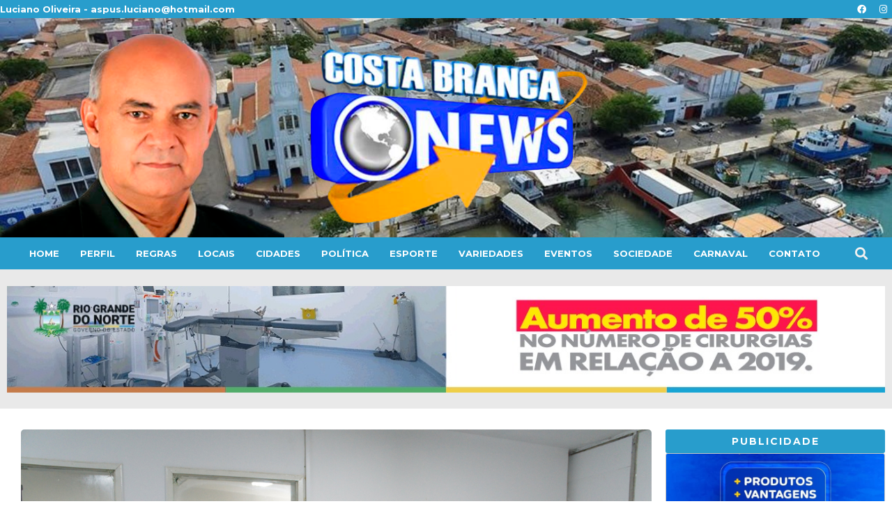

--- FILE ---
content_type: text/html; charset=UTF-8
request_url: https://costabrancanews.com/caern-faz-visita-em-grossos-e-tibau-para-atualizar-dados-digitalizados-dos-imoveis/
body_size: 21896
content:
<!doctype html>
<html lang="pt-BR" xmlns:og="http://ogp.me/ns#" xmlns:fb="http://ogp.me/ns/fb#">
<head>
	<meta charset="UTF-8">
	<meta name="viewport" content="width=device-width, initial-scale=1">
	<link rel="profile" href="https://gmpg.org/xfn/11">
	<title>Caern faz visita em Grossos e Tibau para atualizar dados digitalizados dos imóveis &#8211; Costa Branca News</title>
<meta name='robots' content='max-image-preview:large' />
<link rel='dns-prefetch' href='//www.googletagmanager.com' />
<link rel="alternate" type="application/rss+xml" title="Feed para Costa Branca News &raquo;" href="https://costabrancanews.com/feed/" />
<link rel="alternate" type="application/rss+xml" title="Feed de comentários para Costa Branca News &raquo;" href="https://costabrancanews.com/comments/feed/" />
<link rel="alternate" type="application/rss+xml" title="Feed de comentários para Costa Branca News &raquo; Caern faz visita em Grossos e Tibau para atualizar dados digitalizados dos imóveis" href="https://costabrancanews.com/caern-faz-visita-em-grossos-e-tibau-para-atualizar-dados-digitalizados-dos-imoveis/feed/" />
<script>
window._wpemojiSettings = {"baseUrl":"https:\/\/s.w.org\/images\/core\/emoji\/14.0.0\/72x72\/","ext":".png","svgUrl":"https:\/\/s.w.org\/images\/core\/emoji\/14.0.0\/svg\/","svgExt":".svg","source":{"concatemoji":"https:\/\/costabrancanews.com\/wp-includes\/js\/wp-emoji-release.min.js?ver=6.3.7"}};
/*! This file is auto-generated */
!function(i,n){var o,s,e;function c(e){try{var t={supportTests:e,timestamp:(new Date).valueOf()};sessionStorage.setItem(o,JSON.stringify(t))}catch(e){}}function p(e,t,n){e.clearRect(0,0,e.canvas.width,e.canvas.height),e.fillText(t,0,0);var t=new Uint32Array(e.getImageData(0,0,e.canvas.width,e.canvas.height).data),r=(e.clearRect(0,0,e.canvas.width,e.canvas.height),e.fillText(n,0,0),new Uint32Array(e.getImageData(0,0,e.canvas.width,e.canvas.height).data));return t.every(function(e,t){return e===r[t]})}function u(e,t,n){switch(t){case"flag":return n(e,"\ud83c\udff3\ufe0f\u200d\u26a7\ufe0f","\ud83c\udff3\ufe0f\u200b\u26a7\ufe0f")?!1:!n(e,"\ud83c\uddfa\ud83c\uddf3","\ud83c\uddfa\u200b\ud83c\uddf3")&&!n(e,"\ud83c\udff4\udb40\udc67\udb40\udc62\udb40\udc65\udb40\udc6e\udb40\udc67\udb40\udc7f","\ud83c\udff4\u200b\udb40\udc67\u200b\udb40\udc62\u200b\udb40\udc65\u200b\udb40\udc6e\u200b\udb40\udc67\u200b\udb40\udc7f");case"emoji":return!n(e,"\ud83e\udef1\ud83c\udffb\u200d\ud83e\udef2\ud83c\udfff","\ud83e\udef1\ud83c\udffb\u200b\ud83e\udef2\ud83c\udfff")}return!1}function f(e,t,n){var r="undefined"!=typeof WorkerGlobalScope&&self instanceof WorkerGlobalScope?new OffscreenCanvas(300,150):i.createElement("canvas"),a=r.getContext("2d",{willReadFrequently:!0}),o=(a.textBaseline="top",a.font="600 32px Arial",{});return e.forEach(function(e){o[e]=t(a,e,n)}),o}function t(e){var t=i.createElement("script");t.src=e,t.defer=!0,i.head.appendChild(t)}"undefined"!=typeof Promise&&(o="wpEmojiSettingsSupports",s=["flag","emoji"],n.supports={everything:!0,everythingExceptFlag:!0},e=new Promise(function(e){i.addEventListener("DOMContentLoaded",e,{once:!0})}),new Promise(function(t){var n=function(){try{var e=JSON.parse(sessionStorage.getItem(o));if("object"==typeof e&&"number"==typeof e.timestamp&&(new Date).valueOf()<e.timestamp+604800&&"object"==typeof e.supportTests)return e.supportTests}catch(e){}return null}();if(!n){if("undefined"!=typeof Worker&&"undefined"!=typeof OffscreenCanvas&&"undefined"!=typeof URL&&URL.createObjectURL&&"undefined"!=typeof Blob)try{var e="postMessage("+f.toString()+"("+[JSON.stringify(s),u.toString(),p.toString()].join(",")+"));",r=new Blob([e],{type:"text/javascript"}),a=new Worker(URL.createObjectURL(r),{name:"wpTestEmojiSupports"});return void(a.onmessage=function(e){c(n=e.data),a.terminate(),t(n)})}catch(e){}c(n=f(s,u,p))}t(n)}).then(function(e){for(var t in e)n.supports[t]=e[t],n.supports.everything=n.supports.everything&&n.supports[t],"flag"!==t&&(n.supports.everythingExceptFlag=n.supports.everythingExceptFlag&&n.supports[t]);n.supports.everythingExceptFlag=n.supports.everythingExceptFlag&&!n.supports.flag,n.DOMReady=!1,n.readyCallback=function(){n.DOMReady=!0}}).then(function(){return e}).then(function(){var e;n.supports.everything||(n.readyCallback(),(e=n.source||{}).concatemoji?t(e.concatemoji):e.wpemoji&&e.twemoji&&(t(e.twemoji),t(e.wpemoji)))}))}((window,document),window._wpemojiSettings);
</script>
<style>
img.wp-smiley,
img.emoji {
	display: inline !important;
	border: none !important;
	box-shadow: none !important;
	height: 1em !important;
	width: 1em !important;
	margin: 0 0.07em !important;
	vertical-align: -0.1em !important;
	background: none !important;
	padding: 0 !important;
}
</style>
	
<link rel='stylesheet' id='wp-block-library-css' href='https://costabrancanews.com/wp-includes/css/dist/block-library/style.min.css?ver=6.3.7' media='all' />
<link rel='stylesheet' id='jet-engine-frontend-css' href='https://costabrancanews.com/wp-content/plugins/jet-engine/assets/css/frontend.css?ver=3.3.0.1' media='all' />
<style id='classic-theme-styles-inline-css'>
/*! This file is auto-generated */
.wp-block-button__link{color:#fff;background-color:#32373c;border-radius:9999px;box-shadow:none;text-decoration:none;padding:calc(.667em + 2px) calc(1.333em + 2px);font-size:1.125em}.wp-block-file__button{background:#32373c;color:#fff;text-decoration:none}
</style>
<style id='global-styles-inline-css'>
body{--wp--preset--color--black: #000000;--wp--preset--color--cyan-bluish-gray: #abb8c3;--wp--preset--color--white: #ffffff;--wp--preset--color--pale-pink: #f78da7;--wp--preset--color--vivid-red: #cf2e2e;--wp--preset--color--luminous-vivid-orange: #ff6900;--wp--preset--color--luminous-vivid-amber: #fcb900;--wp--preset--color--light-green-cyan: #7bdcb5;--wp--preset--color--vivid-green-cyan: #00d084;--wp--preset--color--pale-cyan-blue: #8ed1fc;--wp--preset--color--vivid-cyan-blue: #0693e3;--wp--preset--color--vivid-purple: #9b51e0;--wp--preset--gradient--vivid-cyan-blue-to-vivid-purple: linear-gradient(135deg,rgba(6,147,227,1) 0%,rgb(155,81,224) 100%);--wp--preset--gradient--light-green-cyan-to-vivid-green-cyan: linear-gradient(135deg,rgb(122,220,180) 0%,rgb(0,208,130) 100%);--wp--preset--gradient--luminous-vivid-amber-to-luminous-vivid-orange: linear-gradient(135deg,rgba(252,185,0,1) 0%,rgba(255,105,0,1) 100%);--wp--preset--gradient--luminous-vivid-orange-to-vivid-red: linear-gradient(135deg,rgba(255,105,0,1) 0%,rgb(207,46,46) 100%);--wp--preset--gradient--very-light-gray-to-cyan-bluish-gray: linear-gradient(135deg,rgb(238,238,238) 0%,rgb(169,184,195) 100%);--wp--preset--gradient--cool-to-warm-spectrum: linear-gradient(135deg,rgb(74,234,220) 0%,rgb(151,120,209) 20%,rgb(207,42,186) 40%,rgb(238,44,130) 60%,rgb(251,105,98) 80%,rgb(254,248,76) 100%);--wp--preset--gradient--blush-light-purple: linear-gradient(135deg,rgb(255,206,236) 0%,rgb(152,150,240) 100%);--wp--preset--gradient--blush-bordeaux: linear-gradient(135deg,rgb(254,205,165) 0%,rgb(254,45,45) 50%,rgb(107,0,62) 100%);--wp--preset--gradient--luminous-dusk: linear-gradient(135deg,rgb(255,203,112) 0%,rgb(199,81,192) 50%,rgb(65,88,208) 100%);--wp--preset--gradient--pale-ocean: linear-gradient(135deg,rgb(255,245,203) 0%,rgb(182,227,212) 50%,rgb(51,167,181) 100%);--wp--preset--gradient--electric-grass: linear-gradient(135deg,rgb(202,248,128) 0%,rgb(113,206,126) 100%);--wp--preset--gradient--midnight: linear-gradient(135deg,rgb(2,3,129) 0%,rgb(40,116,252) 100%);--wp--preset--font-size--small: 13px;--wp--preset--font-size--medium: 20px;--wp--preset--font-size--large: 36px;--wp--preset--font-size--x-large: 42px;--wp--preset--spacing--20: 0.44rem;--wp--preset--spacing--30: 0.67rem;--wp--preset--spacing--40: 1rem;--wp--preset--spacing--50: 1.5rem;--wp--preset--spacing--60: 2.25rem;--wp--preset--spacing--70: 3.38rem;--wp--preset--spacing--80: 5.06rem;--wp--preset--shadow--natural: 6px 6px 9px rgba(0, 0, 0, 0.2);--wp--preset--shadow--deep: 12px 12px 50px rgba(0, 0, 0, 0.4);--wp--preset--shadow--sharp: 6px 6px 0px rgba(0, 0, 0, 0.2);--wp--preset--shadow--outlined: 6px 6px 0px -3px rgba(255, 255, 255, 1), 6px 6px rgba(0, 0, 0, 1);--wp--preset--shadow--crisp: 6px 6px 0px rgba(0, 0, 0, 1);}:where(.is-layout-flex){gap: 0.5em;}:where(.is-layout-grid){gap: 0.5em;}body .is-layout-flow > .alignleft{float: left;margin-inline-start: 0;margin-inline-end: 2em;}body .is-layout-flow > .alignright{float: right;margin-inline-start: 2em;margin-inline-end: 0;}body .is-layout-flow > .aligncenter{margin-left: auto !important;margin-right: auto !important;}body .is-layout-constrained > .alignleft{float: left;margin-inline-start: 0;margin-inline-end: 2em;}body .is-layout-constrained > .alignright{float: right;margin-inline-start: 2em;margin-inline-end: 0;}body .is-layout-constrained > .aligncenter{margin-left: auto !important;margin-right: auto !important;}body .is-layout-constrained > :where(:not(.alignleft):not(.alignright):not(.alignfull)){max-width: var(--wp--style--global--content-size);margin-left: auto !important;margin-right: auto !important;}body .is-layout-constrained > .alignwide{max-width: var(--wp--style--global--wide-size);}body .is-layout-flex{display: flex;}body .is-layout-flex{flex-wrap: wrap;align-items: center;}body .is-layout-flex > *{margin: 0;}body .is-layout-grid{display: grid;}body .is-layout-grid > *{margin: 0;}:where(.wp-block-columns.is-layout-flex){gap: 2em;}:where(.wp-block-columns.is-layout-grid){gap: 2em;}:where(.wp-block-post-template.is-layout-flex){gap: 1.25em;}:where(.wp-block-post-template.is-layout-grid){gap: 1.25em;}.has-black-color{color: var(--wp--preset--color--black) !important;}.has-cyan-bluish-gray-color{color: var(--wp--preset--color--cyan-bluish-gray) !important;}.has-white-color{color: var(--wp--preset--color--white) !important;}.has-pale-pink-color{color: var(--wp--preset--color--pale-pink) !important;}.has-vivid-red-color{color: var(--wp--preset--color--vivid-red) !important;}.has-luminous-vivid-orange-color{color: var(--wp--preset--color--luminous-vivid-orange) !important;}.has-luminous-vivid-amber-color{color: var(--wp--preset--color--luminous-vivid-amber) !important;}.has-light-green-cyan-color{color: var(--wp--preset--color--light-green-cyan) !important;}.has-vivid-green-cyan-color{color: var(--wp--preset--color--vivid-green-cyan) !important;}.has-pale-cyan-blue-color{color: var(--wp--preset--color--pale-cyan-blue) !important;}.has-vivid-cyan-blue-color{color: var(--wp--preset--color--vivid-cyan-blue) !important;}.has-vivid-purple-color{color: var(--wp--preset--color--vivid-purple) !important;}.has-black-background-color{background-color: var(--wp--preset--color--black) !important;}.has-cyan-bluish-gray-background-color{background-color: var(--wp--preset--color--cyan-bluish-gray) !important;}.has-white-background-color{background-color: var(--wp--preset--color--white) !important;}.has-pale-pink-background-color{background-color: var(--wp--preset--color--pale-pink) !important;}.has-vivid-red-background-color{background-color: var(--wp--preset--color--vivid-red) !important;}.has-luminous-vivid-orange-background-color{background-color: var(--wp--preset--color--luminous-vivid-orange) !important;}.has-luminous-vivid-amber-background-color{background-color: var(--wp--preset--color--luminous-vivid-amber) !important;}.has-light-green-cyan-background-color{background-color: var(--wp--preset--color--light-green-cyan) !important;}.has-vivid-green-cyan-background-color{background-color: var(--wp--preset--color--vivid-green-cyan) !important;}.has-pale-cyan-blue-background-color{background-color: var(--wp--preset--color--pale-cyan-blue) !important;}.has-vivid-cyan-blue-background-color{background-color: var(--wp--preset--color--vivid-cyan-blue) !important;}.has-vivid-purple-background-color{background-color: var(--wp--preset--color--vivid-purple) !important;}.has-black-border-color{border-color: var(--wp--preset--color--black) !important;}.has-cyan-bluish-gray-border-color{border-color: var(--wp--preset--color--cyan-bluish-gray) !important;}.has-white-border-color{border-color: var(--wp--preset--color--white) !important;}.has-pale-pink-border-color{border-color: var(--wp--preset--color--pale-pink) !important;}.has-vivid-red-border-color{border-color: var(--wp--preset--color--vivid-red) !important;}.has-luminous-vivid-orange-border-color{border-color: var(--wp--preset--color--luminous-vivid-orange) !important;}.has-luminous-vivid-amber-border-color{border-color: var(--wp--preset--color--luminous-vivid-amber) !important;}.has-light-green-cyan-border-color{border-color: var(--wp--preset--color--light-green-cyan) !important;}.has-vivid-green-cyan-border-color{border-color: var(--wp--preset--color--vivid-green-cyan) !important;}.has-pale-cyan-blue-border-color{border-color: var(--wp--preset--color--pale-cyan-blue) !important;}.has-vivid-cyan-blue-border-color{border-color: var(--wp--preset--color--vivid-cyan-blue) !important;}.has-vivid-purple-border-color{border-color: var(--wp--preset--color--vivid-purple) !important;}.has-vivid-cyan-blue-to-vivid-purple-gradient-background{background: var(--wp--preset--gradient--vivid-cyan-blue-to-vivid-purple) !important;}.has-light-green-cyan-to-vivid-green-cyan-gradient-background{background: var(--wp--preset--gradient--light-green-cyan-to-vivid-green-cyan) !important;}.has-luminous-vivid-amber-to-luminous-vivid-orange-gradient-background{background: var(--wp--preset--gradient--luminous-vivid-amber-to-luminous-vivid-orange) !important;}.has-luminous-vivid-orange-to-vivid-red-gradient-background{background: var(--wp--preset--gradient--luminous-vivid-orange-to-vivid-red) !important;}.has-very-light-gray-to-cyan-bluish-gray-gradient-background{background: var(--wp--preset--gradient--very-light-gray-to-cyan-bluish-gray) !important;}.has-cool-to-warm-spectrum-gradient-background{background: var(--wp--preset--gradient--cool-to-warm-spectrum) !important;}.has-blush-light-purple-gradient-background{background: var(--wp--preset--gradient--blush-light-purple) !important;}.has-blush-bordeaux-gradient-background{background: var(--wp--preset--gradient--blush-bordeaux) !important;}.has-luminous-dusk-gradient-background{background: var(--wp--preset--gradient--luminous-dusk) !important;}.has-pale-ocean-gradient-background{background: var(--wp--preset--gradient--pale-ocean) !important;}.has-electric-grass-gradient-background{background: var(--wp--preset--gradient--electric-grass) !important;}.has-midnight-gradient-background{background: var(--wp--preset--gradient--midnight) !important;}.has-small-font-size{font-size: var(--wp--preset--font-size--small) !important;}.has-medium-font-size{font-size: var(--wp--preset--font-size--medium) !important;}.has-large-font-size{font-size: var(--wp--preset--font-size--large) !important;}.has-x-large-font-size{font-size: var(--wp--preset--font-size--x-large) !important;}
.wp-block-navigation a:where(:not(.wp-element-button)){color: inherit;}
:where(.wp-block-post-template.is-layout-flex){gap: 1.25em;}:where(.wp-block-post-template.is-layout-grid){gap: 1.25em;}
:where(.wp-block-columns.is-layout-flex){gap: 2em;}:where(.wp-block-columns.is-layout-grid){gap: 2em;}
.wp-block-pullquote{font-size: 1.5em;line-height: 1.6;}
</style>
<link rel='stylesheet' id='wpdiscuz-frontend-css-css' href='https://costabrancanews.com/wp-content/plugins/wpdiscuz/themes/default/style.css?ver=7.6.15' media='all' />
<style id='wpdiscuz-frontend-css-inline-css'>
 #wpdcom .wpd-blog-administrator .wpd-comment-label{color:#ffffff;background-color:#00B38F;border:none}#wpdcom .wpd-blog-administrator .wpd-comment-author, #wpdcom .wpd-blog-administrator .wpd-comment-author a{color:#00B38F}#wpdcom.wpd-layout-1 .wpd-comment .wpd-blog-administrator .wpd-avatar img{border-color:#00B38F}#wpdcom.wpd-layout-2 .wpd-comment.wpd-reply .wpd-comment-wrap.wpd-blog-administrator{border-left:3px solid #00B38F}#wpdcom.wpd-layout-2 .wpd-comment .wpd-blog-administrator .wpd-avatar img{border-bottom-color:#00B38F}#wpdcom.wpd-layout-3 .wpd-blog-administrator .wpd-comment-subheader{border-top:1px dashed #00B38F}#wpdcom.wpd-layout-3 .wpd-reply .wpd-blog-administrator .wpd-comment-right{border-left:1px solid #00B38F}#wpdcom .wpd-blog-editor .wpd-comment-label{color:#ffffff;background-color:#00B38F;border:none}#wpdcom .wpd-blog-editor .wpd-comment-author, #wpdcom .wpd-blog-editor .wpd-comment-author a{color:#00B38F}#wpdcom.wpd-layout-1 .wpd-comment .wpd-blog-editor .wpd-avatar img{border-color:#00B38F}#wpdcom.wpd-layout-2 .wpd-comment.wpd-reply .wpd-comment-wrap.wpd-blog-editor{border-left:3px solid #00B38F}#wpdcom.wpd-layout-2 .wpd-comment .wpd-blog-editor .wpd-avatar img{border-bottom-color:#00B38F}#wpdcom.wpd-layout-3 .wpd-blog-editor .wpd-comment-subheader{border-top:1px dashed #00B38F}#wpdcom.wpd-layout-3 .wpd-reply .wpd-blog-editor .wpd-comment-right{border-left:1px solid #00B38F}#wpdcom .wpd-blog-author .wpd-comment-label{color:#ffffff;background-color:#00B38F;border:none}#wpdcom .wpd-blog-author .wpd-comment-author, #wpdcom .wpd-blog-author .wpd-comment-author a{color:#00B38F}#wpdcom.wpd-layout-1 .wpd-comment .wpd-blog-author .wpd-avatar img{border-color:#00B38F}#wpdcom.wpd-layout-2 .wpd-comment .wpd-blog-author .wpd-avatar img{border-bottom-color:#00B38F}#wpdcom.wpd-layout-3 .wpd-blog-author .wpd-comment-subheader{border-top:1px dashed #00B38F}#wpdcom.wpd-layout-3 .wpd-reply .wpd-blog-author .wpd-comment-right{border-left:1px solid #00B38F}#wpdcom .wpd-blog-contributor .wpd-comment-label{color:#ffffff;background-color:#00B38F;border:none}#wpdcom .wpd-blog-contributor .wpd-comment-author, #wpdcom .wpd-blog-contributor .wpd-comment-author a{color:#00B38F}#wpdcom.wpd-layout-1 .wpd-comment .wpd-blog-contributor .wpd-avatar img{border-color:#00B38F}#wpdcom.wpd-layout-2 .wpd-comment .wpd-blog-contributor .wpd-avatar img{border-bottom-color:#00B38F}#wpdcom.wpd-layout-3 .wpd-blog-contributor .wpd-comment-subheader{border-top:1px dashed #00B38F}#wpdcom.wpd-layout-3 .wpd-reply .wpd-blog-contributor .wpd-comment-right{border-left:1px solid #00B38F}#wpdcom .wpd-blog-subscriber .wpd-comment-label{color:#ffffff;background-color:#00B38F;border:none}#wpdcom .wpd-blog-subscriber .wpd-comment-author, #wpdcom .wpd-blog-subscriber .wpd-comment-author a{color:#00B38F}#wpdcom.wpd-layout-2 .wpd-comment .wpd-blog-subscriber .wpd-avatar img{border-bottom-color:#00B38F}#wpdcom.wpd-layout-3 .wpd-blog-subscriber .wpd-comment-subheader{border-top:1px dashed #00B38F}#wpdcom .wpd-blog-post_author .wpd-comment-label{color:#ffffff;background-color:#00B38F;border:none}#wpdcom .wpd-blog-post_author .wpd-comment-author, #wpdcom .wpd-blog-post_author .wpd-comment-author a{color:#00B38F}#wpdcom .wpd-blog-post_author .wpd-avatar img{border-color:#00B38F}#wpdcom.wpd-layout-1 .wpd-comment .wpd-blog-post_author .wpd-avatar img{border-color:#00B38F}#wpdcom.wpd-layout-2 .wpd-comment.wpd-reply .wpd-comment-wrap.wpd-blog-post_author{border-left:3px solid #00B38F}#wpdcom.wpd-layout-2 .wpd-comment .wpd-blog-post_author .wpd-avatar img{border-bottom-color:#00B38F}#wpdcom.wpd-layout-3 .wpd-blog-post_author .wpd-comment-subheader{border-top:1px dashed #00B38F}#wpdcom.wpd-layout-3 .wpd-reply .wpd-blog-post_author .wpd-comment-right{border-left:1px solid #00B38F}#wpdcom .wpd-blog-guest .wpd-comment-label{color:#ffffff;background-color:#00B38F;border:none}#wpdcom .wpd-blog-guest .wpd-comment-author, #wpdcom .wpd-blog-guest .wpd-comment-author a{color:#00B38F}#wpdcom.wpd-layout-3 .wpd-blog-guest .wpd-comment-subheader{border-top:1px dashed #00B38F}#comments, #respond, .comments-area, #wpdcom{}#wpdcom .ql-editor > *{color:#777777}#wpdcom .ql-editor::before{}#wpdcom .ql-toolbar{border:1px solid #DDDDDD;border-top:none}#wpdcom .ql-container{border:1px solid #DDDDDD;border-bottom:none}#wpdcom .wpd-form-row .wpdiscuz-item input[type="text"], #wpdcom .wpd-form-row .wpdiscuz-item input[type="email"], #wpdcom .wpd-form-row .wpdiscuz-item input[type="url"], #wpdcom .wpd-form-row .wpdiscuz-item input[type="color"], #wpdcom .wpd-form-row .wpdiscuz-item input[type="date"], #wpdcom .wpd-form-row .wpdiscuz-item input[type="datetime"], #wpdcom .wpd-form-row .wpdiscuz-item input[type="datetime-local"], #wpdcom .wpd-form-row .wpdiscuz-item input[type="month"], #wpdcom .wpd-form-row .wpdiscuz-item input[type="number"], #wpdcom .wpd-form-row .wpdiscuz-item input[type="time"], #wpdcom textarea, #wpdcom select{border:1px solid #DDDDDD;color:#777777}#wpdcom .wpd-form-row .wpdiscuz-item textarea{border:1px solid #DDDDDD}#wpdcom input::placeholder, #wpdcom textarea::placeholder, #wpdcom input::-moz-placeholder, #wpdcom textarea::-webkit-input-placeholder{}#wpdcom .wpd-comment-text{color:#777777}#wpdcom .wpd-thread-head .wpd-thread-info{border-bottom:2px solid #00B38F}#wpdcom .wpd-thread-head .wpd-thread-info.wpd-reviews-tab svg{fill:#00B38F}#wpdcom .wpd-thread-head .wpdiscuz-user-settings{border-bottom:2px solid #00B38F}#wpdcom .wpd-thread-head .wpdiscuz-user-settings:hover{color:#00B38F}#wpdcom .wpd-comment .wpd-follow-link:hover{color:#00B38F}#wpdcom .wpd-comment-status .wpd-sticky{color:#00B38F}#wpdcom .wpd-thread-filter .wpdf-active{color:#00B38F;border-bottom-color:#00B38F}#wpdcom .wpd-comment-info-bar{border:1px dashed #33c3a6;background:#e6f8f4}#wpdcom .wpd-comment-info-bar .wpd-current-view i{color:#00B38F}#wpdcom .wpd-filter-view-all:hover{background:#00B38F}#wpdcom .wpdiscuz-item .wpdiscuz-rating > label{color:#DDDDDD}#wpdcom .wpdiscuz-item .wpdiscuz-rating:not(:checked) > label:hover, .wpdiscuz-rating:not(:checked) > label:hover ~ label{}#wpdcom .wpdiscuz-item .wpdiscuz-rating > input ~ label:hover, #wpdcom .wpdiscuz-item .wpdiscuz-rating > input:not(:checked) ~ label:hover ~ label, #wpdcom .wpdiscuz-item .wpdiscuz-rating > input:not(:checked) ~ label:hover ~ label{color:#FFED85}#wpdcom .wpdiscuz-item .wpdiscuz-rating > input:checked ~ label:hover, #wpdcom .wpdiscuz-item .wpdiscuz-rating > input:checked ~ label:hover, #wpdcom .wpdiscuz-item .wpdiscuz-rating > label:hover ~ input:checked ~ label, #wpdcom .wpdiscuz-item .wpdiscuz-rating > input:checked + label:hover ~ label, #wpdcom .wpdiscuz-item .wpdiscuz-rating > input:checked ~ label:hover ~ label, .wpd-custom-field .wcf-active-star, #wpdcom .wpdiscuz-item .wpdiscuz-rating > input:checked ~ label{color:#FFD700}#wpd-post-rating .wpd-rating-wrap .wpd-rating-stars svg .wpd-star{fill:#DDDDDD}#wpd-post-rating .wpd-rating-wrap .wpd-rating-stars svg .wpd-active{fill:#FFD700}#wpd-post-rating .wpd-rating-wrap .wpd-rate-starts svg .wpd-star{fill:#DDDDDD}#wpd-post-rating .wpd-rating-wrap .wpd-rate-starts:hover svg .wpd-star{fill:#FFED85}#wpd-post-rating.wpd-not-rated .wpd-rating-wrap .wpd-rate-starts svg:hover ~ svg .wpd-star{fill:#DDDDDD}.wpdiscuz-post-rating-wrap .wpd-rating .wpd-rating-wrap .wpd-rating-stars svg .wpd-star{fill:#DDDDDD}.wpdiscuz-post-rating-wrap .wpd-rating .wpd-rating-wrap .wpd-rating-stars svg .wpd-active{fill:#FFD700}#wpdcom .wpd-comment .wpd-follow-active{color:#ff7a00}#wpdcom .page-numbers{color:#555;border:#555 1px solid}#wpdcom span.current{background:#555}#wpdcom.wpd-layout-1 .wpd-new-loaded-comment > .wpd-comment-wrap > .wpd-comment-right{background:#FFFAD6}#wpdcom.wpd-layout-2 .wpd-new-loaded-comment.wpd-comment > .wpd-comment-wrap > .wpd-comment-right{background:#FFFAD6}#wpdcom.wpd-layout-2 .wpd-new-loaded-comment.wpd-comment.wpd-reply > .wpd-comment-wrap > .wpd-comment-right{background:transparent}#wpdcom.wpd-layout-2 .wpd-new-loaded-comment.wpd-comment.wpd-reply > .wpd-comment-wrap{background:#FFFAD6}#wpdcom.wpd-layout-3 .wpd-new-loaded-comment.wpd-comment > .wpd-comment-wrap > .wpd-comment-right{background:#FFFAD6}#wpdcom .wpd-follow:hover i, #wpdcom .wpd-unfollow:hover i, #wpdcom .wpd-comment .wpd-follow-active:hover i{color:#00B38F}#wpdcom .wpdiscuz-readmore{cursor:pointer;color:#00B38F}.wpd-custom-field .wcf-pasiv-star, #wpcomm .wpdiscuz-item .wpdiscuz-rating > label{color:#DDDDDD}.wpd-wrapper .wpd-list-item.wpd-active{border-top:3px solid #00B38F}#wpdcom.wpd-layout-2 .wpd-comment.wpd-reply.wpd-unapproved-comment .wpd-comment-wrap{border-left:3px solid #FFFAD6}#wpdcom.wpd-layout-3 .wpd-comment.wpd-reply.wpd-unapproved-comment .wpd-comment-right{border-left:1px solid #FFFAD6}#wpdcom .wpd-prim-button{background-color:#07B290;color:#FFFFFF}#wpdcom .wpd_label__check i.wpdicon-on{color:#07B290;border:1px solid #83d9c8}#wpd-bubble-wrapper #wpd-bubble-all-comments-count{color:#1DB99A}#wpd-bubble-wrapper > div{background-color:#1DB99A}#wpd-bubble-wrapper > #wpd-bubble #wpd-bubble-add-message{background-color:#1DB99A}#wpd-bubble-wrapper > #wpd-bubble #wpd-bubble-add-message::before{border-left-color:#1DB99A;border-right-color:#1DB99A}#wpd-bubble-wrapper.wpd-right-corner > #wpd-bubble #wpd-bubble-add-message::before{border-left-color:#1DB99A;border-right-color:#1DB99A}.wpd-inline-icon-wrapper path.wpd-inline-icon-first{fill:#1DB99A}.wpd-inline-icon-count{background-color:#1DB99A}.wpd-inline-icon-count::before{border-right-color:#1DB99A}.wpd-inline-form-wrapper::before{border-bottom-color:#1DB99A}.wpd-inline-form-question{background-color:#1DB99A}.wpd-inline-form{background-color:#1DB99A}.wpd-last-inline-comments-wrapper{border-color:#1DB99A}.wpd-last-inline-comments-wrapper::before{border-bottom-color:#1DB99A}.wpd-last-inline-comments-wrapper .wpd-view-all-inline-comments{background:#1DB99A}.wpd-last-inline-comments-wrapper .wpd-view-all-inline-comments:hover,.wpd-last-inline-comments-wrapper .wpd-view-all-inline-comments:active,.wpd-last-inline-comments-wrapper .wpd-view-all-inline-comments:focus{background-color:#1DB99A}#wpdcom .ql-snow .ql-tooltip[data-mode="link"]::before{content:"Enter link:"}#wpdcom .ql-snow .ql-tooltip.ql-editing a.ql-action::after{content:"Guardar"}.comments-area{width:auto}
</style>
<link rel='stylesheet' id='wpdiscuz-fa-css' href='https://costabrancanews.com/wp-content/plugins/wpdiscuz/assets/third-party/font-awesome-5.13.0/css/fa.min.css?ver=7.6.15' media='all' />
<link rel='stylesheet' id='wpdiscuz-combo-css-css' href='https://costabrancanews.com/wp-content/plugins/wpdiscuz/assets/css/wpdiscuz-combo.min.css?ver=6.3.7' media='all' />
<link rel='stylesheet' id='hello-elementor-css' href='https://costabrancanews.com/wp-content/themes/hello-elementor/style.min.css?ver=2.9.0' media='all' />
<link rel='stylesheet' id='hello-elementor-theme-style-css' href='https://costabrancanews.com/wp-content/themes/hello-elementor/theme.min.css?ver=2.9.0' media='all' />
<link rel='stylesheet' id='elementor-frontend-css' href='https://costabrancanews.com/wp-content/plugins/elementor/assets/css/frontend-lite.min.css?ver=3.17.3' media='all' />
<link rel='stylesheet' id='elementor-post-138482-css' href='https://costabrancanews.com/wp-content/uploads/elementor/css/post-138482.css?ver=1700983059' media='all' />
<link rel='stylesheet' id='elementor-icons-css' href='https://costabrancanews.com/wp-content/plugins/elementor/assets/lib/eicons/css/elementor-icons.min.css?ver=5.23.0' media='all' />
<link rel='stylesheet' id='swiper-css' href='https://costabrancanews.com/wp-content/plugins/elementor/assets/lib/swiper/v8/css/swiper.min.css?ver=8.4.5' media='all' />
<link rel='stylesheet' id='elementor-pro-css' href='https://costabrancanews.com/wp-content/plugins/elementor-pro/assets/css/frontend-lite.min.css?ver=3.17.1' media='all' />
<link rel='stylesheet' id='elementor-global-css' href='https://costabrancanews.com/wp-content/uploads/elementor/css/global.css?ver=1700983059' media='all' />
<link rel='stylesheet' id='elementor-post-138504-css' href='https://costabrancanews.com/wp-content/uploads/elementor/css/post-138504.css?ver=1701016580' media='all' />
<link rel='stylesheet' id='elementor-post-138500-css' href='https://costabrancanews.com/wp-content/uploads/elementor/css/post-138500.css?ver=1701016622' media='all' />
<link rel='stylesheet' id='elementor-post-138497-css' href='https://costabrancanews.com/wp-content/uploads/elementor/css/post-138497.css?ver=1769023577' media='all' />
<link rel='stylesheet' id='google-fonts-1-css' href='https://fonts.googleapis.com/css?family=Roboto%3A100%2C100italic%2C200%2C200italic%2C300%2C300italic%2C400%2C400italic%2C500%2C500italic%2C600%2C600italic%2C700%2C700italic%2C800%2C800italic%2C900%2C900italic%7CRoboto+Slab%3A100%2C100italic%2C200%2C200italic%2C300%2C300italic%2C400%2C400italic%2C500%2C500italic%2C600%2C600italic%2C700%2C700italic%2C800%2C800italic%2C900%2C900italic%7CMontserrat%3A100%2C100italic%2C200%2C200italic%2C300%2C300italic%2C400%2C400italic%2C500%2C500italic%2C600%2C600italic%2C700%2C700italic%2C800%2C800italic%2C900%2C900italic%7COpen+Sans%3A100%2C100italic%2C200%2C200italic%2C300%2C300italic%2C400%2C400italic%2C500%2C500italic%2C600%2C600italic%2C700%2C700italic%2C800%2C800italic%2C900%2C900italic&#038;display=swap&#038;ver=6.3.7' media='all' />
<link rel='stylesheet' id='elementor-icons-shared-0-css' href='https://costabrancanews.com/wp-content/plugins/elementor/assets/lib/font-awesome/css/fontawesome.min.css?ver=5.15.3' media='all' />
<link rel='stylesheet' id='elementor-icons-fa-brands-css' href='https://costabrancanews.com/wp-content/plugins/elementor/assets/lib/font-awesome/css/brands.min.css?ver=5.15.3' media='all' />
<link rel='stylesheet' id='elementor-icons-fa-solid-css' href='https://costabrancanews.com/wp-content/plugins/elementor/assets/lib/font-awesome/css/solid.min.css?ver=5.15.3' media='all' />
<link rel="preconnect" href="https://fonts.gstatic.com/" crossorigin><script src='https://costabrancanews.com/wp-includes/js/jquery/jquery.min.js?ver=3.7.0' id='jquery-core-js'></script>
<script src='https://costabrancanews.com/wp-includes/js/jquery/jquery-migrate.min.js?ver=3.4.1' id='jquery-migrate-js'></script>

<!-- Snippet da etiqueta do Google (gtag.js) adicionado pelo Site Kit -->
<!-- Snippet do Google Análises adicionado pelo Site Kit -->
<script src='https://www.googletagmanager.com/gtag/js?id=GT-KV5459L' id='google_gtagjs-js' async></script>
<script id="google_gtagjs-js-after">
window.dataLayer = window.dataLayer || [];function gtag(){dataLayer.push(arguments);}
gtag("set","linker",{"domains":["costabrancanews.com"]});
gtag("js", new Date());
gtag("set", "developer_id.dZTNiMT", true);
gtag("config", "GT-KV5459L");
</script>
<link rel="https://api.w.org/" href="https://costabrancanews.com/wp-json/" /><link rel="alternate" type="application/json" href="https://costabrancanews.com/wp-json/wp/v2/posts/50681" /><link rel="EditURI" type="application/rsd+xml" title="RSD" href="https://costabrancanews.com/xmlrpc.php?rsd" />
<meta name="generator" content="WordPress 6.3.7" />
<link rel="canonical" href="https://costabrancanews.com/caern-faz-visita-em-grossos-e-tibau-para-atualizar-dados-digitalizados-dos-imoveis/" />
<link rel='shortlink' href='https://costabrancanews.com/?p=50681' />
<link rel="alternate" type="application/json+oembed" href="https://costabrancanews.com/wp-json/oembed/1.0/embed?url=https%3A%2F%2Fcostabrancanews.com%2Fcaern-faz-visita-em-grossos-e-tibau-para-atualizar-dados-digitalizados-dos-imoveis%2F" />
<link rel="alternate" type="text/xml+oembed" href="https://costabrancanews.com/wp-json/oembed/1.0/embed?url=https%3A%2F%2Fcostabrancanews.com%2Fcaern-faz-visita-em-grossos-e-tibau-para-atualizar-dados-digitalizados-dos-imoveis%2F&#038;format=xml" />
<meta name="generator" content="Site Kit by Google 1.164.0" />        <style type="text/css" id="pf-main-css">
            
				@media screen {
					.printfriendly {
						z-index: 1000; position: relative
					}
					.printfriendly a, .printfriendly a:link, .printfriendly a:visited, .printfriendly a:hover, .printfriendly a:active {
						font-weight: 600;
						cursor: pointer;
						text-decoration: none;
						border: none;
						-webkit-box-shadow: none;
						-moz-box-shadow: none;
						box-shadow: none;
						outline:none;
						font-size: 14px !important;
						color: #6D9F00 !important;
					}
					.printfriendly.pf-alignleft {
						float: left;
					}
					.printfriendly.pf-alignright {
						float: right;
					}
					.printfriendly.pf-aligncenter {
						justify-content: center;
						display: flex; align-items: center;
					}
				}

				.pf-button-img {
					border: none;
					-webkit-box-shadow: none;
					-moz-box-shadow: none;
					box-shadow: none;
					padding: 0;
					margin: 0;
					display: inline;
					vertical-align: middle;
				}

				img.pf-button-img + .pf-button-text {
					margin-left: 6px;
				}

				@media print {
					.printfriendly {
						display: none;
					}
				}
				        </style>

            
        <style type="text/css" id="pf-excerpt-styles">
          .pf-button.pf-button-excerpt {
              display: none;
           }
        </style>

            <meta name="generator" content="Elementor 3.17.3; features: e_dom_optimization, e_optimized_assets_loading, e_optimized_css_loading, additional_custom_breakpoints, block_editor_assets_optimize, e_image_loading_optimization; settings: css_print_method-external, google_font-enabled, font_display-swap">

<!-- START - Heateor Open Graph Meta Tags 1.1.12 -->
<link rel="canonical" href="https://costabrancanews.com/caern-faz-visita-em-grossos-e-tibau-para-atualizar-dados-digitalizados-dos-imoveis/"/>
<meta name="description" content="As cidades de Grossos e Tibau estão recebendo a visita de equipes da Companhia de Águas e Esgotos do Rio Grande do Norte (Caern) que estão checando em campo a situação dos imóveis digitalizados no sistema da Companhia. A medida é necessária para atualizar as informações e desenvolver as rotas que se"/>
<meta property="og:locale" content="pt_BR"/>
<meta property="og:site_name" content="Costa Branca News"/>
<meta property="og:title" content="Caern faz visita em Grossos e Tibau para atualizar dados digitalizados dos imóveis"/>
<meta property="og:url" content="https://costabrancanews.com/caern-faz-visita-em-grossos-e-tibau-para-atualizar-dados-digitalizados-dos-imoveis/"/>
<meta property="og:type" content="article"/>
<meta property="og:image" content="https://costabrancanews.com/wp-content/uploads/2017/05/00000000000000000000-CAERN-TIBAU-essa-AQUI-.jpg"/>
<meta property="og:description" content="As cidades de Grossos e Tibau estão recebendo a visita de equipes da Companhia de Águas e Esgotos do Rio Grande do Norte (Caern) que estão checando em campo a situação dos imóveis digitalizados no sistema da Companhia. A medida é necessária para atualizar as informações e desenvolver as rotas que se"/>
<meta name="twitter:title" content="Caern faz visita em Grossos e Tibau para atualizar dados digitalizados dos imóveis"/>
<meta name="twitter:url" content="https://costabrancanews.com/caern-faz-visita-em-grossos-e-tibau-para-atualizar-dados-digitalizados-dos-imoveis/"/>
<meta name="twitter:description" content="As cidades de Grossos e Tibau estão recebendo a visita de equipes da Companhia de Águas e Esgotos do Rio Grande do Norte (Caern) que estão checando em campo a situação dos imóveis digitalizados no sistema da Companhia. A medida é necessária para atualizar as informações e desenvolver as rotas que se"/>
<meta name="twitter:image" content="https://costabrancanews.com/wp-content/uploads/2017/05/00000000000000000000-CAERN-TIBAU-essa-AQUI-.jpg"/>
<meta name="twitter:card" content="summary_large_image"/>
<meta itemprop="name" content="Caern faz visita em Grossos e Tibau para atualizar dados digitalizados dos imóveis"/>
<meta itemprop="description" content="As cidades de Grossos e Tibau estão recebendo a visita de equipes da Companhia de Águas e Esgotos do Rio Grande do Norte (Caern) que estão checando em campo a situação dos imóveis digitalizados no sistema da Companhia. A medida é necessária para atualizar as informações e desenvolver as rotas que se"/>
<meta itemprop="image" content="https://costabrancanews.com/wp-content/uploads/2017/05/00000000000000000000-CAERN-TIBAU-essa-AQUI-.jpg"/>
<!-- END - Heateor Open Graph Meta Tags -->

</head>
<body class="post-template-default single single-post postid-50681 single-format-standard elementor-default elementor-kit-138482 elementor-page-138497">


<a class="skip-link screen-reader-text" href="#content">Pular para o conteúdo</a>

		<div data-elementor-type="header" data-elementor-id="138504" class="elementor elementor-138504 elementor-location-header" data-elementor-post-type="elementor_library">
						<div class="elementor-element elementor-element-2141e7cb elementor-hidden-mobile e-flex e-con-boxed e-con e-parent" data-id="2141e7cb" data-element_type="container" data-settings="{&quot;background_background&quot;:&quot;classic&quot;,&quot;container_type&quot;:&quot;flex&quot;,&quot;content_width&quot;:&quot;boxed&quot;}" data-core-v316-plus="true">
					<div class="e-con-inner">
				<div class="elementor-element elementor-element-149eb56c elementor-widget elementor-widget-heading" data-id="149eb56c" data-element_type="widget" data-widget_type="heading.default">
				<div class="elementor-widget-container">
			<style>/*! elementor - v3.17.0 - 08-11-2023 */
.elementor-heading-title{padding:0;margin:0;line-height:1}.elementor-widget-heading .elementor-heading-title[class*=elementor-size-]>a{color:inherit;font-size:inherit;line-height:inherit}.elementor-widget-heading .elementor-heading-title.elementor-size-small{font-size:15px}.elementor-widget-heading .elementor-heading-title.elementor-size-medium{font-size:19px}.elementor-widget-heading .elementor-heading-title.elementor-size-large{font-size:29px}.elementor-widget-heading .elementor-heading-title.elementor-size-xl{font-size:39px}.elementor-widget-heading .elementor-heading-title.elementor-size-xxl{font-size:59px}</style><h2 class="elementor-heading-title elementor-size-default">Luciano Oliveira - <a href="/cdn-cgi/l/email-protection" class="__cf_email__" data-cfemail="6a0b191a1f1944061f09030b04052a02051e070b030644090507">[email&#160;protected]</a></h2>		</div>
				</div>
				<div class="elementor-element elementor-element-e4989aa elementor-shape-rounded elementor-grid-0 e-grid-align-center elementor-widget elementor-widget-social-icons" data-id="e4989aa" data-element_type="widget" data-widget_type="social-icons.default">
				<div class="elementor-widget-container">
			<style>/*! elementor - v3.17.0 - 08-11-2023 */
.elementor-widget-social-icons.elementor-grid-0 .elementor-widget-container,.elementor-widget-social-icons.elementor-grid-mobile-0 .elementor-widget-container,.elementor-widget-social-icons.elementor-grid-tablet-0 .elementor-widget-container{line-height:1;font-size:0}.elementor-widget-social-icons:not(.elementor-grid-0):not(.elementor-grid-tablet-0):not(.elementor-grid-mobile-0) .elementor-grid{display:inline-grid}.elementor-widget-social-icons .elementor-grid{grid-column-gap:var(--grid-column-gap,5px);grid-row-gap:var(--grid-row-gap,5px);grid-template-columns:var(--grid-template-columns);justify-content:var(--justify-content,center);justify-items:var(--justify-content,center)}.elementor-icon.elementor-social-icon{font-size:var(--icon-size,25px);line-height:var(--icon-size,25px);width:calc(var(--icon-size, 25px) + (2 * var(--icon-padding, .5em)));height:calc(var(--icon-size, 25px) + (2 * var(--icon-padding, .5em)))}.elementor-social-icon{--e-social-icon-icon-color:#fff;display:inline-flex;background-color:#69727d;align-items:center;justify-content:center;text-align:center;cursor:pointer}.elementor-social-icon i{color:var(--e-social-icon-icon-color)}.elementor-social-icon svg{fill:var(--e-social-icon-icon-color)}.elementor-social-icon:last-child{margin:0}.elementor-social-icon:hover{opacity:.9;color:#fff}.elementor-social-icon-android{background-color:#a4c639}.elementor-social-icon-apple{background-color:#999}.elementor-social-icon-behance{background-color:#1769ff}.elementor-social-icon-bitbucket{background-color:#205081}.elementor-social-icon-codepen{background-color:#000}.elementor-social-icon-delicious{background-color:#39f}.elementor-social-icon-deviantart{background-color:#05cc47}.elementor-social-icon-digg{background-color:#005be2}.elementor-social-icon-dribbble{background-color:#ea4c89}.elementor-social-icon-elementor{background-color:#d30c5c}.elementor-social-icon-envelope{background-color:#ea4335}.elementor-social-icon-facebook,.elementor-social-icon-facebook-f{background-color:#3b5998}.elementor-social-icon-flickr{background-color:#0063dc}.elementor-social-icon-foursquare{background-color:#2d5be3}.elementor-social-icon-free-code-camp,.elementor-social-icon-freecodecamp{background-color:#006400}.elementor-social-icon-github{background-color:#333}.elementor-social-icon-gitlab{background-color:#e24329}.elementor-social-icon-globe{background-color:#69727d}.elementor-social-icon-google-plus,.elementor-social-icon-google-plus-g{background-color:#dd4b39}.elementor-social-icon-houzz{background-color:#7ac142}.elementor-social-icon-instagram{background-color:#262626}.elementor-social-icon-jsfiddle{background-color:#487aa2}.elementor-social-icon-link{background-color:#818a91}.elementor-social-icon-linkedin,.elementor-social-icon-linkedin-in{background-color:#0077b5}.elementor-social-icon-medium{background-color:#00ab6b}.elementor-social-icon-meetup{background-color:#ec1c40}.elementor-social-icon-mixcloud{background-color:#273a4b}.elementor-social-icon-odnoklassniki{background-color:#f4731c}.elementor-social-icon-pinterest{background-color:#bd081c}.elementor-social-icon-product-hunt{background-color:#da552f}.elementor-social-icon-reddit{background-color:#ff4500}.elementor-social-icon-rss{background-color:#f26522}.elementor-social-icon-shopping-cart{background-color:#4caf50}.elementor-social-icon-skype{background-color:#00aff0}.elementor-social-icon-slideshare{background-color:#0077b5}.elementor-social-icon-snapchat{background-color:#fffc00}.elementor-social-icon-soundcloud{background-color:#f80}.elementor-social-icon-spotify{background-color:#2ebd59}.elementor-social-icon-stack-overflow{background-color:#fe7a15}.elementor-social-icon-steam{background-color:#00adee}.elementor-social-icon-stumbleupon{background-color:#eb4924}.elementor-social-icon-telegram{background-color:#2ca5e0}.elementor-social-icon-thumb-tack{background-color:#1aa1d8}.elementor-social-icon-tripadvisor{background-color:#589442}.elementor-social-icon-tumblr{background-color:#35465c}.elementor-social-icon-twitch{background-color:#6441a5}.elementor-social-icon-twitter{background-color:#1da1f2}.elementor-social-icon-viber{background-color:#665cac}.elementor-social-icon-vimeo{background-color:#1ab7ea}.elementor-social-icon-vk{background-color:#45668e}.elementor-social-icon-weibo{background-color:#dd2430}.elementor-social-icon-weixin{background-color:#31a918}.elementor-social-icon-whatsapp{background-color:#25d366}.elementor-social-icon-wordpress{background-color:#21759b}.elementor-social-icon-xing{background-color:#026466}.elementor-social-icon-yelp{background-color:#af0606}.elementor-social-icon-youtube{background-color:#cd201f}.elementor-social-icon-500px{background-color:#0099e5}.elementor-shape-rounded .elementor-icon.elementor-social-icon{border-radius:10%}.elementor-shape-circle .elementor-icon.elementor-social-icon{border-radius:50%}</style>		<div class="elementor-social-icons-wrapper elementor-grid">
							<span class="elementor-grid-item">
					<a class="elementor-icon elementor-social-icon elementor-social-icon-facebook elementor-repeater-item-d789aff" href="https://www.facebook.com/lucianooliveira.oliveira.142" target="_blank">
						<span class="elementor-screen-only">Facebook</span>
						<i class="fab fa-facebook"></i>					</a>
				</span>
							<span class="elementor-grid-item">
					<a class="elementor-icon elementor-social-icon elementor-social-icon-instagram elementor-repeater-item-9d6747b" href="https://www.instagram.com/costabrancanews/" target="_blank">
						<span class="elementor-screen-only">Instagram</span>
						<i class="fab fa-instagram"></i>					</a>
				</span>
					</div>
				</div>
				</div>
					</div>
				</div>
		<div class="elementor-element elementor-element-56ebfd41 elementor-hidden-mobile e-flex e-con-boxed e-con e-parent" data-id="56ebfd41" data-element_type="container" data-settings="{&quot;background_background&quot;:&quot;classic&quot;,&quot;container_type&quot;:&quot;flex&quot;,&quot;content_width&quot;:&quot;boxed&quot;}" data-core-v316-plus="true">
					<div class="e-con-inner">
				<div class="elementor-element elementor-element-28fde23f elementor-widget elementor-widget-image" data-id="28fde23f" data-element_type="widget" data-widget_type="image.default">
				<div class="elementor-widget-container">
			<style>/*! elementor - v3.17.0 - 08-11-2023 */
.elementor-widget-image{text-align:center}.elementor-widget-image a{display:inline-block}.elementor-widget-image a img[src$=".svg"]{width:48px}.elementor-widget-image img{vertical-align:middle;display:inline-block}</style>												<img width="408" height="295" src="https://costabrancanews.com/wp-content/uploads/2023/11/parceiro-tranp-3.png" class="attachment-large size-large wp-image-138502" alt="" />															</div>
				</div>
				<div class="elementor-element elementor-element-3b23ebbd elementor-widget elementor-widget-image" data-id="3b23ebbd" data-element_type="widget" data-widget_type="image.default">
				<div class="elementor-widget-container">
															<img width="460" height="294" src="https://costabrancanews.com/wp-content/uploads/2023/11/logo-removebg-preview.png" class="attachment-large size-large wp-image-138499" alt="" />															</div>
				</div>
					</div>
				</div>
		<div class="elementor-element elementor-element-2e3c8cc9 elementor-hidden-mobile e-flex e-con-boxed e-con e-parent" data-id="2e3c8cc9" data-element_type="container" data-settings="{&quot;background_background&quot;:&quot;classic&quot;,&quot;container_type&quot;:&quot;flex&quot;,&quot;content_width&quot;:&quot;boxed&quot;}" data-core-v316-plus="true">
					<div class="e-con-inner">
				<div class="elementor-element elementor-element-571bd6f5 elementor-nav-menu--dropdown-tablet elementor-nav-menu__text-align-aside elementor-nav-menu--toggle elementor-nav-menu--burger elementor-widget elementor-widget-nav-menu" data-id="571bd6f5" data-element_type="widget" data-settings="{&quot;layout&quot;:&quot;horizontal&quot;,&quot;submenu_icon&quot;:{&quot;value&quot;:&quot;&lt;i class=\&quot;fas fa-caret-down\&quot;&gt;&lt;\/i&gt;&quot;,&quot;library&quot;:&quot;fa-solid&quot;},&quot;toggle&quot;:&quot;burger&quot;}" data-widget_type="nav-menu.default">
				<div class="elementor-widget-container">
			<link rel="stylesheet" href="https://costabrancanews.com/wp-content/plugins/elementor-pro/assets/css/widget-nav-menu.min.css">			<nav class="elementor-nav-menu--main elementor-nav-menu__container elementor-nav-menu--layout-horizontal e--pointer-underline e--animation-fade">
				<ul id="menu-1-571bd6f5" class="elementor-nav-menu"><li class="menu-item menu-item-type-custom menu-item-object-custom menu-item-home menu-item-138555"><a href="https://costabrancanews.com" class="elementor-item">Home</a></li>
<li class="menu-item menu-item-type-post_type menu-item-object-page menu-item-38257"><a href="https://costabrancanews.com/perfil/" class="elementor-item">Perfil</a></li>
<li class="menu-item menu-item-type-post_type menu-item-object-page menu-item-38256"><a href="https://costabrancanews.com/regras/" class="elementor-item">Regras</a></li>
<li class="menu-item menu-item-type-post_type menu-item-object-page menu-item-138604"><a href="https://costabrancanews.com/locais/" class="elementor-item">LOCAIS</a></li>
<li class="menu-item menu-item-type-post_type menu-item-object-page menu-item-138603"><a href="https://costabrancanews.com/cidades/" class="elementor-item">CIDADES</a></li>
<li class="menu-item menu-item-type-post_type menu-item-object-page menu-item-138602"><a href="https://costabrancanews.com/politica/" class="elementor-item">POLÍTICA</a></li>
<li class="menu-item menu-item-type-post_type menu-item-object-page menu-item-138601"><a href="https://costabrancanews.com/esporte/" class="elementor-item">ESPORTE</a></li>
<li class="menu-item menu-item-type-post_type menu-item-object-page menu-item-138600"><a href="https://costabrancanews.com/variedades/" class="elementor-item">VARIEDADES</a></li>
<li class="menu-item menu-item-type-post_type menu-item-object-page menu-item-138599"><a href="https://costabrancanews.com/eventos/" class="elementor-item">EVENTOS</a></li>
<li class="menu-item menu-item-type-post_type menu-item-object-page menu-item-138598"><a href="https://costabrancanews.com/sociedade/" class="elementor-item">SOCIEDADE</a></li>
<li class="menu-item menu-item-type-post_type menu-item-object-page menu-item-138597"><a href="https://costabrancanews.com/carnaval/" class="elementor-item">CARNAVAL</a></li>
<li class="menu-item menu-item-type-post_type menu-item-object-page menu-item-38258"><a href="https://costabrancanews.com/contato/" class="elementor-item">Contato</a></li>
</ul>			</nav>
					<div class="elementor-menu-toggle" role="button" tabindex="0" aria-label="Menu Toggle" aria-expanded="false">
			<i aria-hidden="true" role="presentation" class="elementor-menu-toggle__icon--open eicon-menu-bar"></i><i aria-hidden="true" role="presentation" class="elementor-menu-toggle__icon--close eicon-close"></i>			<span class="elementor-screen-only">Menu</span>
		</div>
					<nav class="elementor-nav-menu--dropdown elementor-nav-menu__container" aria-hidden="true">
				<ul id="menu-2-571bd6f5" class="elementor-nav-menu"><li class="menu-item menu-item-type-custom menu-item-object-custom menu-item-home menu-item-138555"><a href="https://costabrancanews.com" class="elementor-item" tabindex="-1">Home</a></li>
<li class="menu-item menu-item-type-post_type menu-item-object-page menu-item-38257"><a href="https://costabrancanews.com/perfil/" class="elementor-item" tabindex="-1">Perfil</a></li>
<li class="menu-item menu-item-type-post_type menu-item-object-page menu-item-38256"><a href="https://costabrancanews.com/regras/" class="elementor-item" tabindex="-1">Regras</a></li>
<li class="menu-item menu-item-type-post_type menu-item-object-page menu-item-138604"><a href="https://costabrancanews.com/locais/" class="elementor-item" tabindex="-1">LOCAIS</a></li>
<li class="menu-item menu-item-type-post_type menu-item-object-page menu-item-138603"><a href="https://costabrancanews.com/cidades/" class="elementor-item" tabindex="-1">CIDADES</a></li>
<li class="menu-item menu-item-type-post_type menu-item-object-page menu-item-138602"><a href="https://costabrancanews.com/politica/" class="elementor-item" tabindex="-1">POLÍTICA</a></li>
<li class="menu-item menu-item-type-post_type menu-item-object-page menu-item-138601"><a href="https://costabrancanews.com/esporte/" class="elementor-item" tabindex="-1">ESPORTE</a></li>
<li class="menu-item menu-item-type-post_type menu-item-object-page menu-item-138600"><a href="https://costabrancanews.com/variedades/" class="elementor-item" tabindex="-1">VARIEDADES</a></li>
<li class="menu-item menu-item-type-post_type menu-item-object-page menu-item-138599"><a href="https://costabrancanews.com/eventos/" class="elementor-item" tabindex="-1">EVENTOS</a></li>
<li class="menu-item menu-item-type-post_type menu-item-object-page menu-item-138598"><a href="https://costabrancanews.com/sociedade/" class="elementor-item" tabindex="-1">SOCIEDADE</a></li>
<li class="menu-item menu-item-type-post_type menu-item-object-page menu-item-138597"><a href="https://costabrancanews.com/carnaval/" class="elementor-item" tabindex="-1">CARNAVAL</a></li>
<li class="menu-item menu-item-type-post_type menu-item-object-page menu-item-38258"><a href="https://costabrancanews.com/contato/" class="elementor-item" tabindex="-1">Contato</a></li>
</ul>			</nav>
				</div>
				</div>
				<div class="elementor-element elementor-element-1a81678 elementor-search-form--skin-full_screen elementor-widget elementor-widget-search-form" data-id="1a81678" data-element_type="widget" data-settings="{&quot;skin&quot;:&quot;full_screen&quot;}" data-widget_type="search-form.default">
				<div class="elementor-widget-container">
			<link rel="stylesheet" href="https://costabrancanews.com/wp-content/plugins/elementor-pro/assets/css/widget-theme-elements.min.css">		<form class="elementor-search-form" action="https://costabrancanews.com" method="get" role="search">
									<div class="elementor-search-form__toggle" tabindex="0" role="button">
				<i aria-hidden="true" class="fas fa-search"></i>				<span class="elementor-screen-only">Search</span>
			</div>
						<div class="elementor-search-form__container">
				<label class="elementor-screen-only" for="elementor-search-form-1a81678">Search</label>

				
				<input id="elementor-search-form-1a81678" placeholder="Pesquisar..." class="elementor-search-form__input" type="search" name="s" value="">
				
				
								<div class="dialog-lightbox-close-button dialog-close-button" role="button" tabindex="0">
					<i aria-hidden="true" class="eicon-close"></i>					<span class="elementor-screen-only">Close this search box.</span>
				</div>
							</div>
		</form>
				</div>
				</div>
					</div>
				</div>
		<div class="elementor-element elementor-element-1613c336 elementor-hidden-desktop elementor-hidden-tablet e-flex e-con-boxed e-con e-parent" data-id="1613c336" data-element_type="container" data-settings="{&quot;background_background&quot;:&quot;classic&quot;,&quot;container_type&quot;:&quot;flex&quot;,&quot;content_width&quot;:&quot;boxed&quot;}" data-core-v316-plus="true">
					<div class="e-con-inner">
				<div class="elementor-element elementor-element-7dba262a elementor-widget-mobile__width-initial elementor-widget elementor-widget-image" data-id="7dba262a" data-element_type="widget" data-widget_type="image.default">
				<div class="elementor-widget-container">
															<img width="408" height="295" src="https://costabrancanews.com/wp-content/uploads/2023/11/parceiro-tranp-3.png" class="attachment-large size-large wp-image-138502" alt="" />															</div>
				</div>
				<div class="elementor-element elementor-element-65e71034 elementor-widget-mobile__width-initial elementor-widget elementor-widget-image" data-id="65e71034" data-element_type="widget" data-widget_type="image.default">
				<div class="elementor-widget-container">
															<img width="460" height="294" src="https://costabrancanews.com/wp-content/uploads/2023/11/logo-removebg-preview.png" class="attachment-large size-large wp-image-138499" alt="" />															</div>
				</div>
		<div class="elementor-element elementor-element-928a87f e-con-full e-flex e-con e-child" data-id="928a87f" data-element_type="container" data-settings="{&quot;content_width&quot;:&quot;full&quot;,&quot;container_type&quot;:&quot;flex&quot;}">
				<div class="elementor-element elementor-element-476ef6ab elementor-nav-menu--stretch elementor-widget-mobile__width-initial elementor-nav-menu__align-center elementor-nav-menu--dropdown-tablet elementor-nav-menu__text-align-aside elementor-nav-menu--toggle elementor-nav-menu--burger elementor-widget elementor-widget-nav-menu" data-id="476ef6ab" data-element_type="widget" data-settings="{&quot;full_width&quot;:&quot;stretch&quot;,&quot;layout&quot;:&quot;horizontal&quot;,&quot;submenu_icon&quot;:{&quot;value&quot;:&quot;&lt;i class=\&quot;fas fa-caret-down\&quot;&gt;&lt;\/i&gt;&quot;,&quot;library&quot;:&quot;fa-solid&quot;},&quot;toggle&quot;:&quot;burger&quot;}" data-widget_type="nav-menu.default">
				<div class="elementor-widget-container">
						<nav class="elementor-nav-menu--main elementor-nav-menu__container elementor-nav-menu--layout-horizontal e--pointer-underline e--animation-fade">
				<ul id="menu-1-476ef6ab" class="elementor-nav-menu"><li class="menu-item menu-item-type-custom menu-item-object-custom menu-item-home menu-item-138555"><a href="https://costabrancanews.com" class="elementor-item">Home</a></li>
<li class="menu-item menu-item-type-post_type menu-item-object-page menu-item-38257"><a href="https://costabrancanews.com/perfil/" class="elementor-item">Perfil</a></li>
<li class="menu-item menu-item-type-post_type menu-item-object-page menu-item-38256"><a href="https://costabrancanews.com/regras/" class="elementor-item">Regras</a></li>
<li class="menu-item menu-item-type-post_type menu-item-object-page menu-item-138604"><a href="https://costabrancanews.com/locais/" class="elementor-item">LOCAIS</a></li>
<li class="menu-item menu-item-type-post_type menu-item-object-page menu-item-138603"><a href="https://costabrancanews.com/cidades/" class="elementor-item">CIDADES</a></li>
<li class="menu-item menu-item-type-post_type menu-item-object-page menu-item-138602"><a href="https://costabrancanews.com/politica/" class="elementor-item">POLÍTICA</a></li>
<li class="menu-item menu-item-type-post_type menu-item-object-page menu-item-138601"><a href="https://costabrancanews.com/esporte/" class="elementor-item">ESPORTE</a></li>
<li class="menu-item menu-item-type-post_type menu-item-object-page menu-item-138600"><a href="https://costabrancanews.com/variedades/" class="elementor-item">VARIEDADES</a></li>
<li class="menu-item menu-item-type-post_type menu-item-object-page menu-item-138599"><a href="https://costabrancanews.com/eventos/" class="elementor-item">EVENTOS</a></li>
<li class="menu-item menu-item-type-post_type menu-item-object-page menu-item-138598"><a href="https://costabrancanews.com/sociedade/" class="elementor-item">SOCIEDADE</a></li>
<li class="menu-item menu-item-type-post_type menu-item-object-page menu-item-138597"><a href="https://costabrancanews.com/carnaval/" class="elementor-item">CARNAVAL</a></li>
<li class="menu-item menu-item-type-post_type menu-item-object-page menu-item-38258"><a href="https://costabrancanews.com/contato/" class="elementor-item">Contato</a></li>
</ul>			</nav>
					<div class="elementor-menu-toggle" role="button" tabindex="0" aria-label="Menu Toggle" aria-expanded="false">
			<i aria-hidden="true" role="presentation" class="elementor-menu-toggle__icon--open eicon-menu-bar"></i><i aria-hidden="true" role="presentation" class="elementor-menu-toggle__icon--close eicon-close"></i>			<span class="elementor-screen-only">Menu</span>
		</div>
					<nav class="elementor-nav-menu--dropdown elementor-nav-menu__container" aria-hidden="true">
				<ul id="menu-2-476ef6ab" class="elementor-nav-menu"><li class="menu-item menu-item-type-custom menu-item-object-custom menu-item-home menu-item-138555"><a href="https://costabrancanews.com" class="elementor-item" tabindex="-1">Home</a></li>
<li class="menu-item menu-item-type-post_type menu-item-object-page menu-item-38257"><a href="https://costabrancanews.com/perfil/" class="elementor-item" tabindex="-1">Perfil</a></li>
<li class="menu-item menu-item-type-post_type menu-item-object-page menu-item-38256"><a href="https://costabrancanews.com/regras/" class="elementor-item" tabindex="-1">Regras</a></li>
<li class="menu-item menu-item-type-post_type menu-item-object-page menu-item-138604"><a href="https://costabrancanews.com/locais/" class="elementor-item" tabindex="-1">LOCAIS</a></li>
<li class="menu-item menu-item-type-post_type menu-item-object-page menu-item-138603"><a href="https://costabrancanews.com/cidades/" class="elementor-item" tabindex="-1">CIDADES</a></li>
<li class="menu-item menu-item-type-post_type menu-item-object-page menu-item-138602"><a href="https://costabrancanews.com/politica/" class="elementor-item" tabindex="-1">POLÍTICA</a></li>
<li class="menu-item menu-item-type-post_type menu-item-object-page menu-item-138601"><a href="https://costabrancanews.com/esporte/" class="elementor-item" tabindex="-1">ESPORTE</a></li>
<li class="menu-item menu-item-type-post_type menu-item-object-page menu-item-138600"><a href="https://costabrancanews.com/variedades/" class="elementor-item" tabindex="-1">VARIEDADES</a></li>
<li class="menu-item menu-item-type-post_type menu-item-object-page menu-item-138599"><a href="https://costabrancanews.com/eventos/" class="elementor-item" tabindex="-1">EVENTOS</a></li>
<li class="menu-item menu-item-type-post_type menu-item-object-page menu-item-138598"><a href="https://costabrancanews.com/sociedade/" class="elementor-item" tabindex="-1">SOCIEDADE</a></li>
<li class="menu-item menu-item-type-post_type menu-item-object-page menu-item-138597"><a href="https://costabrancanews.com/carnaval/" class="elementor-item" tabindex="-1">CARNAVAL</a></li>
<li class="menu-item menu-item-type-post_type menu-item-object-page menu-item-38258"><a href="https://costabrancanews.com/contato/" class="elementor-item" tabindex="-1">Contato</a></li>
</ul>			</nav>
				</div>
				</div>
				<div class="elementor-element elementor-element-3c294a6 elementor-search-form--skin-full_screen elementor-widget-mobile__width-initial elementor-widget elementor-widget-search-form" data-id="3c294a6" data-element_type="widget" data-settings="{&quot;skin&quot;:&quot;full_screen&quot;}" data-widget_type="search-form.default">
				<div class="elementor-widget-container">
					<form class="elementor-search-form" action="https://costabrancanews.com" method="get" role="search">
									<div class="elementor-search-form__toggle" tabindex="0" role="button">
				<i aria-hidden="true" class="fas fa-search"></i>				<span class="elementor-screen-only">Search</span>
			</div>
						<div class="elementor-search-form__container">
				<label class="elementor-screen-only" for="elementor-search-form-3c294a6">Search</label>

				
				<input id="elementor-search-form-3c294a6" placeholder="Pesquisar..." class="elementor-search-form__input" type="search" name="s" value="">
				
				
								<div class="dialog-lightbox-close-button dialog-close-button" role="button" tabindex="0">
					<i aria-hidden="true" class="eicon-close"></i>					<span class="elementor-screen-only">Close this search box.</span>
				</div>
							</div>
		</form>
				</div>
				</div>
				</div>
					</div>
				</div>
						</div>
				<div data-elementor-type="single-post" data-elementor-id="138497" class="elementor elementor-138497 elementor-location-single post-50681 post type-post status-publish format-standard has-post-thumbnail hentry category-cidades" data-elementor-post-type="elementor_library">
						<div class="elementor-element elementor-element-1ab972f e-flex e-con-boxed e-con e-parent" data-id="1ab972f" data-element_type="container" data-settings="{&quot;background_background&quot;:&quot;classic&quot;,&quot;container_type&quot;:&quot;flex&quot;,&quot;content_width&quot;:&quot;boxed&quot;}" data-core-v316-plus="true">
					<div class="e-con-inner">
				<div class="elementor-element elementor-element-4db9a23 elementor--h-position-center elementor--v-position-middle elementor-widget elementor-widget-slides" data-id="4db9a23" data-element_type="widget" data-settings="{&quot;navigation&quot;:&quot;none&quot;,&quot;transition&quot;:&quot;fade&quot;,&quot;autoplay_speed&quot;:8000,&quot;autoplay&quot;:&quot;yes&quot;,&quot;pause_on_hover&quot;:&quot;yes&quot;,&quot;pause_on_interaction&quot;:&quot;yes&quot;,&quot;infinite&quot;:&quot;yes&quot;,&quot;transition_speed&quot;:500}" data-widget_type="slides.default">
				<div class="elementor-widget-container">
			<style>/*! elementor-pro - v3.17.0 - 01-11-2023 */
.elementor-slides .swiper-slide-bg{background-size:cover;background-position:50%;background-repeat:no-repeat;min-width:100%;min-height:100%}.elementor-slides .swiper-slide-inner{background-repeat:no-repeat;background-position:50%;position:absolute;top:0;left:0;bottom:0;right:0;padding:50px;margin:auto}.elementor-slides .swiper-slide-inner,.elementor-slides .swiper-slide-inner:hover{color:#fff;display:flex}.elementor-slides .swiper-slide-inner .elementor-background-overlay{position:absolute;z-index:0;top:0;bottom:0;left:0;right:0}.elementor-slides .swiper-slide-inner .elementor-slide-content{position:relative;z-index:1;width:100%}.elementor-slides .swiper-slide-inner .elementor-slide-heading{font-size:35px;font-weight:700;line-height:1}.elementor-slides .swiper-slide-inner .elementor-slide-description{font-size:17px;line-height:1.4}.elementor-slides .swiper-slide-inner .elementor-slide-description:not(:last-child),.elementor-slides .swiper-slide-inner .elementor-slide-heading:not(:last-child){margin-bottom:30px}.elementor-slides .swiper-slide-inner .elementor-slide-button{border:2px solid #fff;color:#fff;background:transparent;display:inline-block}.elementor-slides .swiper-slide-inner .elementor-slide-button,.elementor-slides .swiper-slide-inner .elementor-slide-button:hover{background:transparent;color:inherit;text-decoration:none}.elementor--v-position-top .swiper-slide-inner{align-items:flex-start}.elementor--v-position-bottom .swiper-slide-inner{align-items:flex-end}.elementor--v-position-middle .swiper-slide-inner{align-items:center}.elementor--h-position-left .swiper-slide-inner{justify-content:flex-start}.elementor--h-position-right .swiper-slide-inner{justify-content:flex-end}.elementor--h-position-center .swiper-slide-inner{justify-content:center}body.rtl .elementor-widget-slides .elementor-swiper-button-next{left:10px;right:auto}body.rtl .elementor-widget-slides .elementor-swiper-button-prev{right:10px;left:auto}.elementor-slides-wrapper div:not(.swiper-slide)>.swiper-slide-inner{display:none}@media (max-width:767px){.elementor-slides .swiper-slide-inner{padding:30px}.elementor-slides .swiper-slide-inner .elementor-slide-heading{font-size:23px;line-height:1;margin-bottom:15px}.elementor-slides .swiper-slide-inner .elementor-slide-description{font-size:13px;line-height:1.4;margin-bottom:15px}}</style>		<div class="elementor-swiper">
			<div class="elementor-slides-wrapper elementor-main-swiper swiper" dir="ltr" data-animation="fadeInUp">
				<div class="swiper-wrapper elementor-slides">
										<div class="elementor-repeater-item-9b37b41 swiper-slide"><div class="swiper-slide-bg" role="img"></div><div class="swiper-slide-inner" ><div class="swiper-slide-contents"></div></div></div><div class="elementor-repeater-item-1c4094d swiper-slide"><div class="swiper-slide-bg" role="img"></div><div class="swiper-slide-inner" ><div class="swiper-slide-contents"></div></div></div><div class="elementor-repeater-item-3270a7f swiper-slide"><div class="swiper-slide-bg" role="img"></div><div class="swiper-slide-inner" ><div class="swiper-slide-contents"></div></div></div>				</div>
																					</div>
		</div>
				</div>
				</div>
					</div>
				</div>
		<div class="elementor-element elementor-element-3d119ca6 e-flex e-con-boxed e-con e-parent" data-id="3d119ca6" data-element_type="container" data-settings="{&quot;container_type&quot;:&quot;flex&quot;,&quot;content_width&quot;:&quot;boxed&quot;}" data-core-v316-plus="true">
					<div class="e-con-inner">
		<div class="elementor-element elementor-element-601ad7a2 e-con-full e-flex e-con e-child" data-id="601ad7a2" data-element_type="container" data-settings="{&quot;content_width&quot;:&quot;full&quot;,&quot;container_type&quot;:&quot;flex&quot;}">
				<div class="elementor-element elementor-element-715e92ef elementor-widget elementor-widget-theme-post-featured-image elementor-widget-image" data-id="715e92ef" data-element_type="widget" data-widget_type="theme-post-featured-image.default">
				<div class="elementor-widget-container">
												<figure class="wp-caption">
										<img loading="lazy" width="1228" height="816" src="https://costabrancanews.com/wp-content/uploads/2017/05/00000000000000000000-CAERN-TIBAU-essa-AQUI-.jpg" class="attachment-full size-full wp-image-50682" alt="" />											<figcaption class="widget-image-caption wp-caption-text">Equipe trabalha fazendo a digitalização das imagens dos imóveis (Foto: Divulgação/Caern)</figcaption>
										</figure>
									</div>
				</div>
				<div class="elementor-element elementor-element-5c445cc2 elementor-align-center elementor-widget elementor-widget-post-info" data-id="5c445cc2" data-element_type="widget" data-widget_type="post-info.default">
				<div class="elementor-widget-container">
			<link rel="stylesheet" href="https://costabrancanews.com/wp-content/plugins/elementor/assets/css/widget-icon-list.min.css">		<ul class="elementor-inline-items elementor-icon-list-items elementor-post-info">
								<li class="elementor-icon-list-item elementor-repeater-item-31ec15b elementor-inline-item" itemprop="about">
													<span class="elementor-icon-list-text elementor-post-info__item elementor-post-info__item--type-terms">
										<span class="elementor-post-info__terms-list">
				<span class="elementor-post-info__terms-list-item">Cidades</span>				</span>
					</span>
								</li>
				</ul>
				</div>
				</div>
				<div class="elementor-element elementor-element-45930d0e elementor-widget elementor-widget-theme-post-title elementor-page-title elementor-widget-heading" data-id="45930d0e" data-element_type="widget" data-widget_type="theme-post-title.default">
				<div class="elementor-widget-container">
			<h1 class="elementor-heading-title elementor-size-default">Caern faz visita em Grossos e Tibau para atualizar dados digitalizados dos imóveis</h1>		</div>
				</div>
				<div class="elementor-element elementor-element-23f9aa12 elementor-widget elementor-widget-post-info" data-id="23f9aa12" data-element_type="widget" data-widget_type="post-info.default">
				<div class="elementor-widget-container">
					<ul class="elementor-inline-items elementor-icon-list-items elementor-post-info">
								<li class="elementor-icon-list-item elementor-repeater-item-ec4a8f8 elementor-inline-item" itemprop="author">
						<a href="https://costabrancanews.com/author/luciano-oliveira/">
											<span class="elementor-icon-list-icon">
								<i aria-hidden="true" class="fas fa-user-circle"></i>							</span>
									<span class="elementor-icon-list-text elementor-post-info__item elementor-post-info__item--type-author">
										Luciano Oliveira					</span>
									</a>
				</li>
				<li class="elementor-icon-list-item elementor-repeater-item-5573a88 elementor-inline-item" itemprop="datePublished">
						<a href="https://costabrancanews.com/2017/05/18/">
											<span class="elementor-icon-list-icon">
								<i aria-hidden="true" class="fas fa-calendar"></i>							</span>
									<span class="elementor-icon-list-text elementor-post-info__item elementor-post-info__item--type-date">
										18 de maio de 2017					</span>
									</a>
				</li>
				<li class="elementor-icon-list-item elementor-repeater-item-3525211 elementor-inline-item">
										<span class="elementor-icon-list-icon">
								<i aria-hidden="true" class="fas fa-clock"></i>							</span>
									<span class="elementor-icon-list-text elementor-post-info__item elementor-post-info__item--type-time">
										16:08					</span>
								</li>
				</ul>
				</div>
				</div>
				<div class="elementor-element elementor-element-6434e51 elementor--h-position-center elementor--v-position-middle elementor-widget elementor-widget-slides" data-id="6434e51" data-element_type="widget" data-settings="{&quot;navigation&quot;:&quot;none&quot;,&quot;transition&quot;:&quot;fade&quot;,&quot;autoplay&quot;:&quot;yes&quot;,&quot;pause_on_hover&quot;:&quot;yes&quot;,&quot;pause_on_interaction&quot;:&quot;yes&quot;,&quot;autoplay_speed&quot;:5000,&quot;infinite&quot;:&quot;yes&quot;,&quot;transition_speed&quot;:500}" data-widget_type="slides.default">
				<div class="elementor-widget-container">
					<div class="elementor-swiper">
			<div class="elementor-slides-wrapper elementor-main-swiper swiper" dir="ltr" data-animation="fadeInUp">
				<div class="swiper-wrapper elementor-slides">
										<div class="elementor-repeater-item-cd14de3 swiper-slide"><div class="swiper-slide-bg" role="img"></div><div class="swiper-slide-inner" ><div class="swiper-slide-contents"></div></div></div>				</div>
							</div>
		</div>
				</div>
				</div>
				<div class="elementor-element elementor-element-516a9b17 elementor-widget elementor-widget-theme-post-content" data-id="516a9b17" data-element_type="widget" data-widget_type="theme-post-content.default">
				<div class="elementor-widget-container">
			<div class="pf-content"><figure id="attachment_50682" aria-describedby="caption-attachment-50682" style="width: 1228px" class="wp-caption alignnone"><img fetchpriority="high" fetchpriority="high" decoding="async" class="size-full wp-image-50682" src="https://costabrancanews.com/wp-content/uploads/2017/05/00000000000000000000-CAERN-TIBAU-essa-AQUI-.jpg" alt="Equipe trabalha fazendo a digitalização das imagens dos imóveis (Foto: Divulgação/Caern)" width="1228" height="816" /><figcaption id="caption-attachment-50682" class="wp-caption-text"><em><strong>Equipe trabalha fazendo a digitalização das imagens dos imóveis (Foto: Divulgação/Caern)</strong></em></figcaption></figure>
<p style="text-align: justify;">As cidades de Grossos e Tibau estão recebendo a visita de equipes da Companhia de Águas e Esgotos do Rio Grande do Norte (Caern) que estão checando em campo a situação dos imóveis digitalizados no sistema da Companhia. A medida é necessária para atualizar as informações e desenvolver as rotas que serão feitas pelos leituristas durante a entrega de contas.</p>
<p style="text-align: justify;">Em Grossos, toda a zona urbana já recebeu a visita da equipe que atualmente está trabalhando junto aos imóveis da zona rural atendidos pela Caern. Já em Tibau cerca de 60% da cidade já recebeu a visita da equipe da Caern. Além do trabalho casa a casa, na Sede Regional da Companhia em Mossoró uma equipe trabalha fazendo a digitalização das imagens dos imóveis destas cidades. Recentemente, a cidade de Felipe Guerra começou a ter seus imóveis digitalizados e posteriormente receberá as visitas das equipes de campo.</p>
<p style="text-align: justify;"><strong>Mossoró </strong></p>
<p style="text-align: justify;">A Caern concluiu o mapeamento digital da área urbana da cidade de Mossoró e atualmente está concluindo a parte da zona rural mossoroense atendida pela Companhia. Após o trabalho de digitalização, haverá também a checagem dos dados pessoais dos proprietários dos imóveis. Em Mossoró, dentro do prazo de aproximadamente 30 dias, estará sendo realizado o trabalho casa a casa, por uma empresa terceirizada. Neste trabalho de ida aos imóveis serão solicitados documentos de identidade e CPF, escritura do imóvel, entre outros.</p>
<p style="text-align: justify;">O mapeamento tem a função de promover uma visão macro dos bairros, blocos, ruas e rotas que ajudarão na execução dos serviços de leitura e entrega de contas da Caern. Todas as edificações das cidades vão ficar em um programa de computador integrado ao sistema de informática da Companhia. A equipe da Caern também está trabalhando na atualização dos overlays que são mapas impressos usados pelo setor de Cadastro. Com o desenvolvimento deste trabalho, as equipes da Caern usam a tecnologia para organizar e acompanhar o crescimento imobiliário das cidades, atualizando as novas edificações. (<strong>Com informações ACS Caern</strong>).</p>
<div class="printfriendly pf-button pf-button-content pf-alignright">
                    <a href="#" rel="nofollow" onclick="window.print(); return false;" title="Printer Friendly, PDF & Email">
                    <img class="pf-button-img" src="https://cdn.printfriendly.com/buttons/print-button-gray.png" alt="Print Friendly, PDF & Email" style="width: 66px;height: 24px;"  />
                    </a>
                </div></div>		</div>
				</div>
				<div class="elementor-element elementor-element-4a1f01d elementor--h-position-center elementor--v-position-middle elementor-widget elementor-widget-slides" data-id="4a1f01d" data-element_type="widget" data-settings="{&quot;navigation&quot;:&quot;none&quot;,&quot;transition&quot;:&quot;fade&quot;,&quot;autoplay&quot;:&quot;yes&quot;,&quot;pause_on_hover&quot;:&quot;yes&quot;,&quot;pause_on_interaction&quot;:&quot;yes&quot;,&quot;autoplay_speed&quot;:5000,&quot;infinite&quot;:&quot;yes&quot;,&quot;transition_speed&quot;:500}" data-widget_type="slides.default">
				<div class="elementor-widget-container">
					<div class="elementor-swiper">
			<div class="elementor-slides-wrapper elementor-main-swiper swiper" dir="ltr" data-animation="fadeInUp">
				<div class="swiper-wrapper elementor-slides">
										<div class="elementor-repeater-item-2110335 swiper-slide"><div class="swiper-slide-bg" role="img"></div><div class="swiper-slide-inner" ><div class="swiper-slide-contents"></div></div></div><div class="elementor-repeater-item-cd14de3 swiper-slide"><div class="swiper-slide-bg" role="img"></div><div class="swiper-slide-inner" ><div class="swiper-slide-contents"></div></div></div><div class="elementor-repeater-item-92df72b swiper-slide"><div class="swiper-slide-bg" role="img"></div><div class="swiper-slide-inner" ><div class="swiper-slide-contents"></div></div></div>				</div>
																					</div>
		</div>
				</div>
				</div>
				<div class="elementor-element elementor-element-1651b4b elementor-widget elementor-widget-heading" data-id="1651b4b" data-element_type="widget" data-widget_type="heading.default">
				<div class="elementor-widget-container">
			<h2 class="elementor-heading-title elementor-size-default">Compartilhe:</h2>		</div>
				</div>
				<div class="elementor-element elementor-element-5ee5d76 elementor-share-buttons--view-icon elementor-share-buttons--shape-circle elementor-share-buttons--skin-gradient elementor-grid-0 elementor-share-buttons--color-official elementor-widget elementor-widget-share-buttons" data-id="5ee5d76" data-element_type="widget" data-widget_type="share-buttons.default">
				<div class="elementor-widget-container">
			<link rel="stylesheet" href="https://costabrancanews.com/wp-content/plugins/elementor-pro/assets/css/widget-share-buttons.min.css">		<div class="elementor-grid">
								<div class="elementor-grid-item">
						<div
							class="elementor-share-btn elementor-share-btn_whatsapp"
							role="button"
							tabindex="0"
							aria-label="Share on whatsapp"
						>
															<span class="elementor-share-btn__icon">
								<i class="fab fa-whatsapp" aria-hidden="true"></i>							</span>
																				</div>
					</div>
									<div class="elementor-grid-item">
						<div
							class="elementor-share-btn elementor-share-btn_telegram"
							role="button"
							tabindex="0"
							aria-label="Share on telegram"
						>
															<span class="elementor-share-btn__icon">
								<i class="fab fa-telegram" aria-hidden="true"></i>							</span>
																				</div>
					</div>
									<div class="elementor-grid-item">
						<div
							class="elementor-share-btn elementor-share-btn_facebook"
							role="button"
							tabindex="0"
							aria-label="Share on facebook"
						>
															<span class="elementor-share-btn__icon">
								<i class="fab fa-facebook" aria-hidden="true"></i>							</span>
																				</div>
					</div>
									<div class="elementor-grid-item">
						<div
							class="elementor-share-btn elementor-share-btn_twitter"
							role="button"
							tabindex="0"
							aria-label="Share on twitter"
						>
															<span class="elementor-share-btn__icon">
								<i class="fab fa-twitter" aria-hidden="true"></i>							</span>
																				</div>
					</div>
						</div>
				</div>
				</div>
				<div class="elementor-element elementor-element-164b8b6 elementor-widget elementor-widget-post-comments" data-id="164b8b6" data-element_type="widget" data-widget_type="post-comments.theme_comments">
				<div class="elementor-widget-container">
			    <div class="wpdiscuz_top_clearing"></div>
    <div id='comments' class='comments-area'><div id='respond' style='width: 0;height: 0;clear: both;margin: 0;padding: 0;'></div>    <div id="wpdcom" class="wpdiscuz_unauth wpd-default wpd-layout-3 wpd-comments-open">
                    <div class="wc_social_plugin_wrapper">
                            </div>
            <div class="wpd-form-wrap">
                <div class="wpd-form-head">
                                        <div class="wpd-auth">
                                                <div class="wpd-login">
                                                    </div>
                    </div>
                </div>
                                        <div class="wpd-form wpd-form-wrapper wpd-main-form-wrapper" id='wpd-main-form-wrapper-0_0'>
                                        <form  method="post" enctype="multipart/form-data" data-uploading="false" class="wpd_comm_form wpd_main_comm_form"                >
                                        <div class="wpd-field-comment">
                        <div class="wpdiscuz-item wc-field-textarea">
                            <div class="wpdiscuz-textarea-wrap ">
                                                                                                        <div class="wpd-avatar">
                                        <img alt='guest' src='https://secure.gravatar.com/avatar/acc989afd42c0ae55c6889564c0c0960?s=56&#038;d=mm&#038;r=g' srcset='https://secure.gravatar.com/avatar/acc989afd42c0ae55c6889564c0c0960?s=112&#038;d=mm&#038;r=g 2x' class='avatar avatar-56 photo' height='56' width='56' decoding='async'/>                                    </div>
                                                <div id="wpd-editor-wraper-0_0" style="display: none;">
                <div id="wpd-editor-char-counter-0_0"
                     class="wpd-editor-char-counter"></div>
                <label style="display: none;" for="wc-textarea-0_0">Label</label>
                <textarea id="wc-textarea-0_0" name="wc_comment"
                          class="wc_comment wpd-field"></textarea>
                <div id="wpd-editor-0_0"></div>
                        <div id="wpd-editor-toolbar-0_0">
                            <button title="Bold"
                        class="ql-bold"  ></button>
                                <button title="Italic"
                        class="ql-italic"  ></button>
                                <button title="Underline"
                        class="ql-underline"  ></button>
                                <button title="Strike"
                        class="ql-strike"  ></button>
                                <button title="Ordered List"
                        class="ql-list" value='ordered' ></button>
                                <button title="Unordered List"
                        class="ql-list" value='bullet' ></button>
                                <button title="Blockquote"
                        class="ql-blockquote"  ></button>
                                <button title="Code Block"
                        class="ql-code-block"  ></button>
                                <button title="Link"
                        class="ql-link"  ></button>
                                <button title="Source Code"
                        class="ql-sourcecode"  data-wpde_button_name='sourcecode'>{}</button>
                                <button title="Spoiler"
                        class="ql-spoiler"  data-wpde_button_name='spoiler'>[+]</button>
                            <div class="wpd-editor-buttons-right">
                <span class='wmu-upload-wrap' wpd-tooltip='Attach an image to this comment' wpd-tooltip-position='left'><label class='wmu-add'><i class='far fa-image'></i><input style='display:none;' class='wmu-add-files' type='file' name='wmu_files[]'  accept='image/*'/></label></span>            </div>
        </div>
                    </div>
                                        </div>
                        </div>
                    </div>
                    <div class="wpd-form-foot" style='display:none;'>
                        <div class="wpdiscuz-textarea-foot">
                                                        <div class="wpdiscuz-button-actions"><div class='wmu-action-wrap'><div class='wmu-tabs wmu-images-tab wmu-hide'></div></div></div>
                        </div>
                                <div class="wpd-form-row">
                    <div class="wpd-form-col-left">
                        <div class="wpdiscuz-item wc_name-wrapper wpd-has-icon">
                                    <div class="wpd-field-icon"><i
                                class="fas fa-user"></i>
                    </div>
                                    <input id="wc_name-0_0" value="" required='required' aria-required='true'                       class="wc_name wpd-field" type="text"
                       name="wc_name"
                       placeholder="Nome*"
                       maxlength="50" pattern='.{3,50}'                       title="">
                <label for="wc_name-0_0"
                       class="wpdlb">Nome*</label>
                            </div>
                        <div class="wpdiscuz-item wc_email-wrapper wpd-has-icon">
                                    <div class="wpd-field-icon"><i
                                class="fas fa-at"></i>
                    </div>
                                    <input id="wc_email-0_0" value="" required='required' aria-required='true'                       class="wc_email wpd-field" type="email"
                       name="wc_email"
                       placeholder="Email*"/>
                <label for="wc_email-0_0"
                       class="wpdlb">Email*</label>
                            </div>
                    </div>
                <div class="wpd-form-col-right">
                    <div class="wc-field-submit">
                                                                                    <label class="wpd_label"
                               wpd-tooltip="Notificar-me de respostas a este comentário">
                            <input id="wc_notification_new_comment-0_0"
                                   class="wc_notification_new_comment-0_0 wpd_label__checkbox"
                                   value="comment" type="checkbox"
                                   name="wpdiscuz_notification_type" />
                            <span class="wpd_label__text">
                                <span class="wpd_label__check">
                                    <i class="fas fa-bell wpdicon wpdicon-on"></i>
                                    <i class="fas fa-bell-slash wpdicon wpdicon-off"></i>
                                </span>
                            </span>
                        </label>
                                                                <input id="wpd-field-submit-0_0"
                   class="wc_comm_submit wpd_not_clicked wpd-prim-button" type="submit"
                   name="submit" value="Publicar Comentário."
                   aria-label="Publicar Comentário."/>
        </div>
                </div>
                    <div class="clearfix"></div>
        </div>
                            </div>
                                        <input type="hidden" class="wpdiscuz_unique_id" value="0_0"
                           name="wpdiscuz_unique_id">
                    <p style="display: none;"><input type="hidden" id="akismet_comment_nonce" name="akismet_comment_nonce" value="f398105511" /></p><p style="display: none !important;" class="akismet-fields-container" data-prefix="ak_"><label>&#916;<textarea name="ak_hp_textarea" cols="45" rows="8" maxlength="100"></textarea></label><input type="hidden" id="ak_js_1" name="ak_js" value="87"/><script data-cfasync="false" src="/cdn-cgi/scripts/5c5dd728/cloudflare-static/email-decode.min.js"></script><script>document.getElementById( "ak_js_1" ).setAttribute( "value", ( new Date() ).getTime() );</script></p>                </form>
                        </div>
                <div id="wpdiscuz_hidden_secondary_form" style="display: none;">
                    <div class="wpd-form wpd-form-wrapper wpd-secondary-form-wrapper" id='wpd-secondary-form-wrapper-wpdiscuzuniqueid' style='display: none;'>
                            <div class="wpd-secondary-forms-social-content"></div>
                <div class="clearfix"></div>
                                        <form  method="post" enctype="multipart/form-data" data-uploading="false" class="wpd_comm_form wpd-secondary-form-wrapper"                >
                                        <div class="wpd-field-comment">
                        <div class="wpdiscuz-item wc-field-textarea">
                            <div class="wpdiscuz-textarea-wrap ">
                                                                                                        <div class="wpd-avatar">
                                        <img alt='guest' src='https://secure.gravatar.com/avatar/2a9c588746936eef6f151d00c4f40582?s=56&#038;d=mm&#038;r=g' srcset='https://secure.gravatar.com/avatar/2a9c588746936eef6f151d00c4f40582?s=112&#038;d=mm&#038;r=g 2x' class='avatar avatar-56 photo' height='56' width='56' decoding='async'/>                                    </div>
                                                <div id="wpd-editor-wraper-wpdiscuzuniqueid" style="display: none;">
                <div id="wpd-editor-char-counter-wpdiscuzuniqueid"
                     class="wpd-editor-char-counter"></div>
                <label style="display: none;" for="wc-textarea-wpdiscuzuniqueid">Label</label>
                <textarea id="wc-textarea-wpdiscuzuniqueid" name="wc_comment"
                          class="wc_comment wpd-field"></textarea>
                <div id="wpd-editor-wpdiscuzuniqueid"></div>
                        <div id="wpd-editor-toolbar-wpdiscuzuniqueid">
                            <button title="Bold"
                        class="ql-bold"  ></button>
                                <button title="Italic"
                        class="ql-italic"  ></button>
                                <button title="Underline"
                        class="ql-underline"  ></button>
                                <button title="Strike"
                        class="ql-strike"  ></button>
                                <button title="Ordered List"
                        class="ql-list" value='ordered' ></button>
                                <button title="Unordered List"
                        class="ql-list" value='bullet' ></button>
                                <button title="Blockquote"
                        class="ql-blockquote"  ></button>
                                <button title="Code Block"
                        class="ql-code-block"  ></button>
                                <button title="Link"
                        class="ql-link"  ></button>
                                <button title="Source Code"
                        class="ql-sourcecode"  data-wpde_button_name='sourcecode'>{}</button>
                                <button title="Spoiler"
                        class="ql-spoiler"  data-wpde_button_name='spoiler'>[+]</button>
                            <div class="wpd-editor-buttons-right">
                <span class='wmu-upload-wrap' wpd-tooltip='Attach an image to this comment' wpd-tooltip-position='left'><label class='wmu-add'><i class='far fa-image'></i><input style='display:none;' class='wmu-add-files' type='file' name='wmu_files[]'  accept='image/*'/></label></span>            </div>
        </div>
                    </div>
                                        </div>
                        </div>
                    </div>
                    <div class="wpd-form-foot" style='display:none;'>
                        <div class="wpdiscuz-textarea-foot">
                                                        <div class="wpdiscuz-button-actions"><div class='wmu-action-wrap'><div class='wmu-tabs wmu-images-tab wmu-hide'></div></div></div>
                        </div>
                                <div class="wpd-form-row">
                    <div class="wpd-form-col-left">
                        <div class="wpdiscuz-item wc_name-wrapper wpd-has-icon">
                                    <div class="wpd-field-icon"><i
                                class="fas fa-user"></i>
                    </div>
                                    <input id="wc_name-wpdiscuzuniqueid" value="" required='required' aria-required='true'                       class="wc_name wpd-field" type="text"
                       name="wc_name"
                       placeholder="Nome*"
                       maxlength="50" pattern='.{3,50}'                       title="">
                <label for="wc_name-wpdiscuzuniqueid"
                       class="wpdlb">Nome*</label>
                            </div>
                        <div class="wpdiscuz-item wc_email-wrapper wpd-has-icon">
                                    <div class="wpd-field-icon"><i
                                class="fas fa-at"></i>
                    </div>
                                    <input id="wc_email-wpdiscuzuniqueid" value="" required='required' aria-required='true'                       class="wc_email wpd-field" type="email"
                       name="wc_email"
                       placeholder="Email*"/>
                <label for="wc_email-wpdiscuzuniqueid"
                       class="wpdlb">Email*</label>
                            </div>
                    </div>
                <div class="wpd-form-col-right">
                    <div class="wc-field-submit">
                                                                                    <label class="wpd_label"
                               wpd-tooltip="Notificar-me de respostas a este comentário">
                            <input id="wc_notification_new_comment-wpdiscuzuniqueid"
                                   class="wc_notification_new_comment-wpdiscuzuniqueid wpd_label__checkbox"
                                   value="comment" type="checkbox"
                                   name="wpdiscuz_notification_type" />
                            <span class="wpd_label__text">
                                <span class="wpd_label__check">
                                    <i class="fas fa-bell wpdicon wpdicon-on"></i>
                                    <i class="fas fa-bell-slash wpdicon wpdicon-off"></i>
                                </span>
                            </span>
                        </label>
                                                                <input id="wpd-field-submit-wpdiscuzuniqueid"
                   class="wc_comm_submit wpd_not_clicked wpd-prim-button" type="submit"
                   name="submit" value="Publicar Comentário."
                   aria-label="Publicar Comentário."/>
        </div>
                </div>
                    <div class="clearfix"></div>
        </div>
                            </div>
                                        <input type="hidden" class="wpdiscuz_unique_id" value="wpdiscuzuniqueid"
                           name="wpdiscuz_unique_id">
                    <p style="display: none;"><input type="hidden" id="akismet_comment_nonce" name="akismet_comment_nonce" value="f398105511" /></p><p style="display: none !important;" class="akismet-fields-container" data-prefix="ak_"><label>&#916;<textarea name="ak_hp_textarea" cols="45" rows="8" maxlength="100"></textarea></label><input type="hidden" id="ak_js_2" name="ak_js" value="205"/><script>document.getElementById( "ak_js_2" ).setAttribute( "value", ( new Date() ).getTime() );</script></p>                </form>
                        </div>
                </div>
                    </div>
                        <div id="wpd-threads" class="wpd-thread-wrapper">
                <div class="wpd-thread-head">
                    <div class="wpd-thread-info "
                         data-comments-count="0">
                        <span class='wpdtc' title='0'>0</span> Comentários                    </div>
                                        <div class="wpd-space"></div>
                    <div class="wpd-thread-filter">
                                                    <div class="wpd-filter wpdf-reacted wpd_not_clicked"
                                 wpd-tooltip="Most reacted comment">
                                <i class="fas fa-bolt"></i></div>
                                                        <div class="wpd-filter wpdf-hottest wpd_not_clicked"
                                 wpd-tooltip="Hottest comment thread">
                                <i class="fas fa-fire"></i></div>
                                                </div>
                </div>
                <div class="wpd-comment-info-bar">
                    <div class="wpd-current-view"><i
                                class="fas fa-quote-left"></i> Inline Feedbacks                    </div>
                    <div class="wpd-filter-view-all">View all comments</div>
                </div>
                                <div class="wpd-thread-list">
                    <!-- // From wpDiscuz's Caches // -->                    <div class="wpdiscuz-comment-pagination">
                                            </div>
                </div>
            </div>
                </div>
        </div>
    <div id="wpdiscuz-loading-bar"
         class="wpdiscuz-loading-bar-unauth"></div>
    <div id="wpdiscuz-comment-message"
         class="wpdiscuz-comment-message-unauth"></div>
    		</div>
				</div>
				</div>
		<div class="elementor-element elementor-element-de34e30 e-con-full e-flex e-con e-child" data-id="de34e30" data-element_type="container" data-settings="{&quot;content_width&quot;:&quot;full&quot;,&quot;container_type&quot;:&quot;flex&quot;}">
				<div class="elementor-element elementor-element-1ee7a527 elementor-widget elementor-widget-heading" data-id="1ee7a527" data-element_type="widget" data-widget_type="heading.default">
				<div class="elementor-widget-container">
			<h2 class="elementor-heading-title elementor-size-default">publicidade</h2>		</div>
				</div>
				<div class="elementor-element elementor-element-beb6326 elementor-widget elementor-widget-image" data-id="beb6326" data-element_type="widget" data-widget_type="image.default">
				<div class="elementor-widget-container">
															<img loading="lazy" width="720" height="754" src="https://costabrancanews.com/wp-content/uploads/2025/08/sempre_mais_atacado.jpeg" class="attachment-large size-large wp-image-155727" alt="" />															</div>
				</div>
				<div class="elementor-element elementor-element-47e013e elementor-widget elementor-widget-image" data-id="47e013e" data-element_type="widget" data-widget_type="image.default">
				<div class="elementor-widget-container">
															<img loading="lazy" width="1080" height="1080" src="https://costabrancanews.com/wp-content/uploads/2024/04/paula_rayane.jpeg" class="attachment-large size-large wp-image-143331" alt="" srcset="https://costabrancanews.com/wp-content/uploads/2024/04/paula_rayane.jpeg 1080w, https://costabrancanews.com/wp-content/uploads/2024/04/paula_rayane-150x150.jpeg 150w" sizes="(max-width: 1080px) 100vw, 1080px" />															</div>
				</div>
				<div class="elementor-element elementor-element-c9ba9f3 elementor-widget elementor-widget-image" data-id="c9ba9f3" data-element_type="widget" data-widget_type="image.default">
				<div class="elementor-widget-container">
															<img loading="lazy" width="863" height="816" src="https://costabrancanews.com/wp-content/uploads/2023/11/WhatsApp-Image-2024-04-25-at-16.22.13-1.jpeg" class="attachment-large size-large wp-image-143184" alt="" />															</div>
				</div>
				<div class="elementor-element elementor-element-4570f9e elementor-widget elementor-widget-image" data-id="4570f9e" data-element_type="widget" data-widget_type="image.default">
				<div class="elementor-widget-container">
															<img loading="lazy" width="1079" height="883" src="https://costabrancanews.com/wp-content/uploads/2023/12/ban-comercial-F-Santos.jpeg" class="attachment-large size-large wp-image-139241" alt="" />															</div>
				</div>
				<div class="elementor-element elementor-element-607b9fd elementor-widget elementor-widget-image" data-id="607b9fd" data-element_type="widget" data-widget_type="image.default">
				<div class="elementor-widget-container">
															<img loading="lazy" width="961" height="961" src="https://costabrancanews.com/wp-content/uploads/2023/11/Fotocenter.jpeg" class="attachment-large size-large wp-image-138492" alt="" srcset="https://costabrancanews.com/wp-content/uploads/2023/11/Fotocenter.jpeg 961w, https://costabrancanews.com/wp-content/uploads/2023/11/Fotocenter-150x150.jpeg 150w" sizes="(max-width: 961px) 100vw, 961px" />															</div>
				</div>
				<div class="elementor-element elementor-element-5e0a204f elementor-widget elementor-widget-image" data-id="5e0a204f" data-element_type="widget" data-widget_type="image.default">
				<div class="elementor-widget-container">
															<img loading="lazy" width="350" height="229" src="https://costabrancanews.com/wp-content/uploads/2023/11/ban-foto-center.jpg" class="attachment-large size-large wp-image-138493" alt="" />															</div>
				</div>
				<div class="elementor-element elementor-element-190e098a elementor-widget elementor-widget-image" data-id="190e098a" data-element_type="widget" data-widget_type="image.default">
				<div class="elementor-widget-container">
															<img loading="lazy" width="1080" height="1350" src="https://costabrancanews.com/wp-content/uploads/2024/07/ban-prodiagnoistico-retangular.jpeg" class="attachment-large size-large wp-image-145255" alt="" />															</div>
				</div>
				<div class="elementor-element elementor-element-6b9381a9 elementor-widget elementor-widget-image" data-id="6b9381a9" data-element_type="widget" data-widget_type="image.default">
				<div class="elementor-widget-container">
															<img loading="lazy" width="300" height="168" src="https://costabrancanews.com/wp-content/uploads/2023/11/ab-center.gif" class="attachment-large size-large wp-image-138495" alt="" />															</div>
				</div>
				<div class="elementor-element elementor-element-2421bdd9 elementor-hidden-desktop elementor-hidden-tablet elementor-hidden-mobile elementor-widget elementor-widget-image" data-id="2421bdd9" data-element_type="widget" data-widget_type="image.default">
				<div class="elementor-widget-container">
															<img loading="lazy" width="300" height="600" src="https://costabrancanews.com/wp-content/uploads/2023/11/vertical-1.jpg" class="attachment-large size-large wp-image-138496" alt="" />															</div>
				</div>
				</div>
					</div>
				</div>
						</div>
				<div data-elementor-type="footer" data-elementor-id="138500" class="elementor elementor-138500 elementor-location-footer" data-elementor-post-type="elementor_library">
						<div class="elementor-element elementor-element-66f389f8 e-flex e-con-boxed e-con e-parent" data-id="66f389f8" data-element_type="container" data-settings="{&quot;background_background&quot;:&quot;classic&quot;,&quot;container_type&quot;:&quot;flex&quot;,&quot;content_width&quot;:&quot;boxed&quot;}" data-core-v316-plus="true">
					<div class="e-con-inner">
				<div class="elementor-element elementor-element-68448355 elementor-widget__width-initial elementor-widget elementor-widget-image" data-id="68448355" data-element_type="widget" data-widget_type="image.default">
				<div class="elementor-widget-container">
															<img width="460" height="294" src="https://costabrancanews.com/wp-content/uploads/2023/11/logo-removebg-preview.png" class="attachment-large size-large wp-image-138499" alt="" />															</div>
				</div>
				<div class="elementor-element elementor-element-6e9caf51 elementor-widget elementor-widget-heading" data-id="6e9caf51" data-element_type="widget" data-widget_type="heading.default">
				<div class="elementor-widget-container">
			<h2 class="elementor-heading-title elementor-size-default">Seu jornal digital - Areia Branca, Rio Grande do Norte<br>Copyright © 2023 Costa Branca News. Todos os direitos reservados.</h2>		</div>
				</div>
				<div class="elementor-element elementor-element-714418a4 elementor-shape-rounded elementor-grid-0 e-grid-align-center elementor-widget elementor-widget-social-icons" data-id="714418a4" data-element_type="widget" data-widget_type="social-icons.default">
				<div class="elementor-widget-container">
					<div class="elementor-social-icons-wrapper elementor-grid">
							<span class="elementor-grid-item">
					<a class="elementor-icon elementor-social-icon elementor-social-icon-facebook elementor-repeater-item-1007673" href="https://www.facebook.com/lucianooliveira.oliveira.142" target="_blank">
						<span class="elementor-screen-only">Facebook</span>
						<i class="fab fa-facebook"></i>					</a>
				</span>
							<span class="elementor-grid-item">
					<a class="elementor-icon elementor-social-icon elementor-social-icon-instagram elementor-repeater-item-db44d74" href="https://www.instagram.com/costabrancanews/" target="_blank">
						<span class="elementor-screen-only">Instagram</span>
						<i class="fab fa-instagram"></i>					</a>
				</span>
					</div>
				</div>
				</div>
					</div>
				</div>
						</div>
		
<span id='wpdUserContentInfoAnchor' style='display:none;' rel='#wpdUserContentInfo' data-wpd-lity>wpDiscuz</span><div id='wpdUserContentInfo' style='overflow:auto;background:#FDFDF6;padding:20px;width:600px;max-width:100%;border-radius:6px;' class='lity-hide'></div><div id='wpd-editor-source-code-wrapper-bg'></div><div id='wpd-editor-source-code-wrapper'><textarea id='wpd-editor-source-code'></textarea><button id='wpd-insert-source-code'>Insert</button><input type='hidden' id='wpd-editor-uid' /></div>     <script type="text/javascript" id="pf_script">
                      var pfHeaderImgUrl = '';
          var pfHeaderTagline = '';
          var pfdisableClickToDel = '0';
          var pfImagesSize = 'full-size';
          var pfImageDisplayStyle = 'right';
          var pfEncodeImages = '0';
          var pfShowHiddenContent  = '0';
          var pfDisableEmail = '0';
          var pfDisablePDF = '0';
          var pfDisablePrint = '0';

            
          var pfPlatform = 'WordPress';

        (function($){
            $(document).ready(function(){
                if($('.pf-button-content').length === 0){
                    $('style#pf-excerpt-styles').remove();
                }
            });
        })(jQuery);
        </script>
      <script defer src='https://cdn.printfriendly.com/printfriendly.js'></script>
            
            <link rel='stylesheet' id='elementor-icons-fa-regular-css' href='https://costabrancanews.com/wp-content/plugins/elementor/assets/lib/font-awesome/css/regular.min.css?ver=5.15.3' media='all' />
<link rel='stylesheet' id='e-animations-css' href='https://costabrancanews.com/wp-content/plugins/elementor/assets/lib/animations/animations.min.css?ver=3.17.3' media='all' />
<script id='wpdiscuz-combo-js-js-extra'>
var wpdiscuzAjaxObj = {"wc_hide_replies_text":"Esconder Respostas","wc_show_replies_text":"View Replies","wc_msg_required_fields":"Please fill out required fields","wc_invalid_field":"A informa\u00e7\u00e3o de algum campo \u00e9 inv\u00e1lida","wc_error_empty_text":"por favor, preencha este campo para comentar","wc_error_url_text":"url is invalid","wc_error_email_text":"Endere\u00e7o de e-mail inv\u00e1lido","wc_invalid_captcha":"Captcha Inv\u00e1lida","wc_login_to_vote":"Voc\u00ea deve estar autenticado para votar","wc_deny_voting_from_same_ip":"Voc\u00ea n\u00e3o tem permiss\u00e3o para votar neste coment\u00e1rio","wc_self_vote":"N\u00e3o pode votar no seu coment\u00e1rio","wc_vote_only_one_time":"Voc\u00ea j\u00e1 votou para este coment\u00e1rio","wc_voting_error":"Erro ao votar","wc_comment_edit_not_possible":"Lamentamos, mas j\u00e1 n\u00e3o \u00e9 poss\u00edvel editar o coment\u00e1rio","wc_comment_not_updated":"Lamentamos, mas o coment\u00e1rio n\u00e3o foi atualizado","wc_comment_not_edited":"Voc\u00ea n\u00e3o fez altera\u00e7\u00f5es","wc_msg_input_min_length":"Input is too short","wc_msg_input_max_length":"Input is too long","wc_spoiler_title":"Spoiler Title","wc_cannot_rate_again":"You cannot rate again","wc_not_allowed_to_rate":"You're not allowed to rate here","wc_follow_user":"Follow this user","wc_unfollow_user":"Unfollow this user","wc_follow_success":"You started following this comment author","wc_follow_canceled":"You stopped following this comment author.","wc_follow_email_confirm":"Please check your email and confirm the user following request.","wc_follow_email_confirm_fail":"Sorry, we couldn't send confirmation email.","wc_follow_login_to_follow":"Please login to follow users.","wc_follow_impossible":"We are sorry, but you can't follow this user.","wc_follow_not_added":"Following failed. Please try again later.","is_user_logged_in":"","commentListLoadType":"0","commentListUpdateType":"0","commentListUpdateTimer":"60","liveUpdateGuests":"0","wordpressThreadCommentsDepth":"5","wordpressIsPaginate":"0","commentTextMaxLength":"0","replyTextMaxLength":"0","commentTextMinLength":"1","replyTextMinLength":"1","storeCommenterData":"100000","socialLoginAgreementCheckbox":"1","enableFbLogin":"0","fbUseOAuth2":"0","enableFbShare":"0","facebookAppID":"","facebookUseOAuth2":"0","enableGoogleLogin":"0","googleClientID":"","googleClientSecret":"","cookiehash":"629df70d3539986bbe8ad68888e21d38","isLoadOnlyParentComments":"0","scrollToComment":"1","commentFormView":"collapsed","enableDropAnimation":"1","isNativeAjaxEnabled":"1","enableBubble":"0","bubbleLiveUpdate":"0","bubbleHintTimeout":"45","bubbleHintHideTimeout":"10","cookieHideBubbleHint":"wpdiscuz_hide_bubble_hint","bubbleHintShowOnce":"1","bubbleHintCookieExpires":"7","bubbleShowNewCommentMessage":"1","bubbleLocation":"content_left","firstLoadWithAjax":"0","wc_copied_to_clipboard":"Copied to clipboard!","inlineFeedbackAttractionType":"blink","loadRichEditor":"1","wpDiscuzReCaptchaSK":"6LddRR0pAAAAAHnLJhmY9UeiZReL2YcQfTDk_GaI","wpDiscuzReCaptchaTheme":"light","wpDiscuzReCaptchaVersion":"2.0","wc_captcha_show_for_guest":"0","wc_captcha_show_for_members":"0","wpDiscuzIsShowOnSubscribeForm":"0","wmuEnabled":"1","wmuInput":"wmu_files","wmuMaxFileCount":"1","wmuMaxFileSize":"2097152","wmuPostMaxSize":"134217728","wmuIsLightbox":"1","wmuMimeTypes":{"jpg":"image\/jpeg","jpeg":"image\/jpeg","jpe":"image\/jpeg","gif":"image\/gif","png":"image\/png","bmp":"image\/bmp","tiff":"image\/tiff","tif":"image\/tiff","ico":"image\/x-icon"},"wmuPhraseConfirmDelete":"Are you sure you want to delete this attachment?","wmuPhraseNotAllowedFile":"Not allowed file type","wmuPhraseMaxFileCount":"Maximum number of uploaded files is 1","wmuPhraseMaxFileSize":"Maximum upload file size is 2MB","wmuPhrasePostMaxSize":"Maximum post size is 128MB","wmuPhraseDoingUpload":"Uploading in progress! Please wait.","msgEmptyFile":"File is empty. Please upload something more substantial. This error could also be caused by uploads being disabled in your php.ini or by post_max_size being defined as smaller than upload_max_filesize in php.ini.","msgPostIdNotExists":"Post ID not exists","msgUploadingNotAllowed":"Sorry, uploading not allowed for this post","msgPermissionDenied":"You do not have sufficient permissions to perform this action","wmuKeyImages":"images","wmuSingleImageWidth":"auto","wmuSingleImageHeight":"200","version":"7.6.15","wc_post_id":"50681","isCookiesEnabled":"1","loadLastCommentId":"0","dataFilterCallbacks":[],"phraseFilters":[],"scrollSize":"32","is_email_field_required":"1","url":"https:\/\/costabrancanews.com\/wp-admin\/admin-ajax.php","customAjaxUrl":"https:\/\/costabrancanews.com\/wp-content\/plugins\/wpdiscuz\/utils\/ajax\/wpdiscuz-ajax.php","bubbleUpdateUrl":"https:\/\/costabrancanews.com\/wp-json\/wpdiscuz\/v1\/update","restNonce":"f9b69a1249"};
var wpdiscuzUCObj = {"msgConfirmDeleteComment":"Are you sure you want to delete this comment?","msgConfirmCancelSubscription":"Are you sure you want to cancel this subscription?","msgConfirmCancelFollow":"Are you sure you want to cancel this follow?","additionalTab":"0"};
</script>
<script id="wpdiscuz-combo-js-js-before">
var wpdiscuzEditorOptions = {
        modules: {
        toolbar: "",
        counter: {
        uniqueID: "",
        commentmaxcount : 0,
        replymaxcount : 0,
        commentmincount : 1,
        replymincount : 1,
        },
                },
        wc_be_the_first_text: "Seja o Primeiro a Comentar!",
        wc_comment_join_text: "Entre na discuss\u00e3o",
        theme: 'snow',
        debug: 'error'
        };
</script>
<script src='https://costabrancanews.com/wp-content/plugins/wpdiscuz/assets/js/wpdiscuz-combo.min.js?ver=7.6.15' id='wpdiscuz-combo-js-js'></script>
<script src='https://costabrancanews.com/wp-content/themes/hello-elementor/assets/js/hello-frontend.min.js?ver=1.0.0' id='hello-theme-frontend-js'></script>
<script src='https://costabrancanews.com/wp-content/plugins/elementor-pro/assets/lib/smartmenus/jquery.smartmenus.min.js?ver=1.0.1' id='smartmenus-js'></script>
<script src='https://costabrancanews.com/wp-includes/js/imagesloaded.min.js?ver=4.1.4' id='imagesloaded-js'></script>
<script defer src='https://costabrancanews.com/wp-content/plugins/akismet/_inc/akismet-frontend.js?ver=1761429818' id='akismet-frontend-js'></script>
<script src='https://costabrancanews.com/wp-content/plugins/elementor-pro/assets/js/webpack-pro.runtime.min.js?ver=3.17.1' id='elementor-pro-webpack-runtime-js'></script>
<script src='https://costabrancanews.com/wp-content/plugins/elementor/assets/js/webpack.runtime.min.js?ver=3.17.3' id='elementor-webpack-runtime-js'></script>
<script src='https://costabrancanews.com/wp-content/plugins/elementor/assets/js/frontend-modules.min.js?ver=3.17.3' id='elementor-frontend-modules-js'></script>
<script src='https://costabrancanews.com/wp-includes/js/dist/vendor/wp-polyfill-inert.min.js?ver=3.1.2' id='wp-polyfill-inert-js'></script>
<script src='https://costabrancanews.com/wp-includes/js/dist/vendor/regenerator-runtime.min.js?ver=0.13.11' id='regenerator-runtime-js'></script>
<script src='https://costabrancanews.com/wp-includes/js/dist/vendor/wp-polyfill.min.js?ver=3.15.0' id='wp-polyfill-js'></script>
<script src='https://costabrancanews.com/wp-includes/js/dist/hooks.min.js?ver=c6aec9a8d4e5a5d543a1' id='wp-hooks-js'></script>
<script src='https://costabrancanews.com/wp-includes/js/dist/i18n.min.js?ver=7701b0c3857f914212ef' id='wp-i18n-js'></script>
<script id="wp-i18n-js-after">
wp.i18n.setLocaleData( { 'text direction\u0004ltr': [ 'ltr' ] } );
</script>
<script id="elementor-pro-frontend-js-before">
var ElementorProFrontendConfig = {"ajaxurl":"https:\/\/costabrancanews.com\/wp-admin\/admin-ajax.php","nonce":"e2ccb9b373","urls":{"assets":"https:\/\/costabrancanews.com\/wp-content\/plugins\/elementor-pro\/assets\/","rest":"https:\/\/costabrancanews.com\/wp-json\/"},"shareButtonsNetworks":{"facebook":{"title":"Facebook","has_counter":true},"twitter":{"title":"Twitter"},"linkedin":{"title":"LinkedIn","has_counter":true},"pinterest":{"title":"Pinterest","has_counter":true},"reddit":{"title":"Reddit","has_counter":true},"vk":{"title":"VK","has_counter":true},"odnoklassniki":{"title":"OK","has_counter":true},"tumblr":{"title":"Tumblr"},"digg":{"title":"Digg"},"skype":{"title":"Skype"},"stumbleupon":{"title":"StumbleUpon","has_counter":true},"mix":{"title":"Mix"},"telegram":{"title":"Telegram"},"pocket":{"title":"Pocket","has_counter":true},"xing":{"title":"XING","has_counter":true},"whatsapp":{"title":"WhatsApp"},"email":{"title":"Email"},"print":{"title":"Print"}},"facebook_sdk":{"lang":"pt_BR","app_id":""},"lottie":{"defaultAnimationUrl":"https:\/\/costabrancanews.com\/wp-content\/plugins\/elementor-pro\/modules\/lottie\/assets\/animations\/default.json"}};
</script>
<script src='https://costabrancanews.com/wp-content/plugins/elementor-pro/assets/js/frontend.min.js?ver=3.17.1' id='elementor-pro-frontend-js'></script>
<script src='https://costabrancanews.com/wp-content/plugins/elementor/assets/lib/waypoints/waypoints.min.js?ver=4.0.2' id='elementor-waypoints-js'></script>
<script src='https://costabrancanews.com/wp-includes/js/jquery/ui/core.min.js?ver=1.13.2' id='jquery-ui-core-js'></script>
<script id="elementor-frontend-js-before">
var elementorFrontendConfig = {"environmentMode":{"edit":false,"wpPreview":false,"isScriptDebug":false},"i18n":{"shareOnFacebook":"Compartilhar no Facebook","shareOnTwitter":"Compartilhar no Twitter","pinIt":"Fixar","download":"Baixar","downloadImage":"Baixar imagem","fullscreen":"Tela cheia","zoom":"Zoom","share":"Compartilhar","playVideo":"Reproduzir v\u00eddeo","previous":"Anterior","next":"Pr\u00f3ximo","close":"Fechar","a11yCarouselWrapperAriaLabel":"Carousel | Horizontal scrolling: Arrow Left & Right","a11yCarouselPrevSlideMessage":"Previous slide","a11yCarouselNextSlideMessage":"Next slide","a11yCarouselFirstSlideMessage":"This is the first slide","a11yCarouselLastSlideMessage":"This is the last slide","a11yCarouselPaginationBulletMessage":"Go to slide"},"is_rtl":false,"breakpoints":{"xs":0,"sm":480,"md":768,"lg":1025,"xl":1440,"xxl":1600},"responsive":{"breakpoints":{"mobile":{"label":"Celular em modo retrato","value":767,"default_value":767,"direction":"max","is_enabled":true},"mobile_extra":{"label":"Celular em modo paisagem","value":880,"default_value":880,"direction":"max","is_enabled":false},"tablet":{"label":"Tablet Retrato","value":1024,"default_value":1024,"direction":"max","is_enabled":true},"tablet_extra":{"label":"Paisagem do tablet","value":1200,"default_value":1200,"direction":"max","is_enabled":false},"laptop":{"label":"Laptop","value":1366,"default_value":1366,"direction":"max","is_enabled":false},"widescreen":{"label":"Widescreen","value":2400,"default_value":2400,"direction":"min","is_enabled":false}}},"version":"3.17.3","is_static":false,"experimentalFeatures":{"e_dom_optimization":true,"e_optimized_assets_loading":true,"e_optimized_css_loading":true,"additional_custom_breakpoints":true,"container":true,"e_swiper_latest":true,"container_grid":true,"theme_builder_v2":true,"hello-theme-header-footer":true,"block_editor_assets_optimize":true,"landing-pages":true,"e_image_loading_optimization":true,"e_global_styleguide":true,"page-transitions":true,"notes":true,"form-submissions":true,"e_scroll_snap":true},"urls":{"assets":"https:\/\/costabrancanews.com\/wp-content\/plugins\/elementor\/assets\/"},"swiperClass":"swiper","settings":{"page":[],"editorPreferences":[]},"kit":{"active_breakpoints":["viewport_mobile","viewport_tablet"],"lightbox_enable_fullscreen":"yes","lightbox_enable_zoom":"yes","hello_header_logo_type":"title","hello_header_menu_layout":"horizontal","hello_footer_logo_type":"logo"},"post":{"id":50681,"title":"Caern%20faz%20visita%20em%20Grossos%20e%20Tibau%20para%20atualizar%20dados%20digitalizados%20dos%20im%C3%B3veis%20%E2%80%93%20Costa%20Branca%20News","excerpt":"","featuredImage":"https:\/\/costabrancanews.com\/wp-content\/uploads\/2017\/05\/00000000000000000000-CAERN-TIBAU-essa-AQUI-.jpg"}};
</script>
<script src='https://costabrancanews.com/wp-content/plugins/elementor/assets/js/frontend.min.js?ver=3.17.3' id='elementor-frontend-js'></script>
<script src='https://costabrancanews.com/wp-content/plugins/elementor-pro/assets/js/elements-handlers.min.js?ver=3.17.1' id='pro-elements-handlers-js'></script>

<script defer src="https://static.cloudflareinsights.com/beacon.min.js/vcd15cbe7772f49c399c6a5babf22c1241717689176015" integrity="sha512-ZpsOmlRQV6y907TI0dKBHq9Md29nnaEIPlkf84rnaERnq6zvWvPUqr2ft8M1aS28oN72PdrCzSjY4U6VaAw1EQ==" data-cf-beacon='{"version":"2024.11.0","token":"6514529a072b4dc093b89db38ae7aa9f","r":1,"server_timing":{"name":{"cfCacheStatus":true,"cfEdge":true,"cfExtPri":true,"cfL4":true,"cfOrigin":true,"cfSpeedBrain":true},"location_startswith":null}}' crossorigin="anonymous"></script>
</body>
</html>


<!-- Page cached by LiteSpeed Cache 7.7 on 2026-01-24 07:01:21 -->